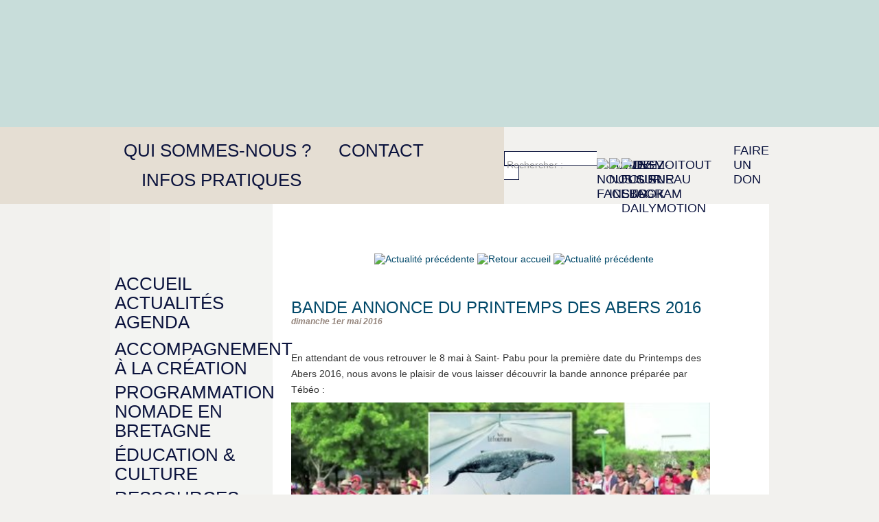

--- FILE ---
content_type: text/html; charset=utf-8
request_url: https://www.lefourneau.com/bande-annonce-du-printemps-des-abers-2016.html
body_size: 17967
content:
<!DOCTYPE HTML>
<html xmlns="http://www.w3.org/1999/xhtml" xml:lang="fr" lang="fr" dir="ltr">
<head>
<title>Bande Annonce du Printemps des Abers 2016 - Le Fourneau </title>
<meta name="description" content=" En attendant de vous retrouver le 8 mai &#224; Saint- Pabu pour la premi&#232;re date du Printemps des Abers 2016, nous avons le plaisir de vous laisser (&#8230;) " />
<link rel="canonical" href="https://www.lefourneau.com/bande-annonce-du-printemps-des-abers-2016.html" /><meta http-equiv="Content-Type" content="text/html; charset=utf-8" />


<meta name="generator" content="SPIP 4.4.7" />


<link rel="alternate" type="application/rss+xml" title="Syndiquer tout le site" href="spip.php?page=backend" />


<link rel='stylesheet' href='local/cache-css/2fdb8e05e6e88ebb9c0fcb6115e9f74a.css?1768569061' type='text/css' />






<script>
var mediabox_settings={"auto_detect":true,"ns":"box","tt_img":true,"sel_g":"#documents_portfolio a[type='image\/jpeg'],#documents_portfolio a[type='image\/png'],#documents_portfolio a[type='image\/gif']","sel_c":".mediabox","str_ssStart":"Diaporama","str_ssStop":"Arr\u00eater","str_cur":"{current}\/{total}","str_prev":"Pr\u00e9c\u00e9dent","str_next":"Suivant","str_close":"Fermer","str_loading":"Chargement\u2026","str_petc":"Taper \u2019Echap\u2019 pour fermer","str_dialTitDef":"Boite de dialogue","str_dialTitMed":"Affichage d\u2019un media","splash_url":"","lity":{"skin":"_simple-dark","maxWidth":"90%","maxHeight":"90%","minWidth":"400px","minHeight":"","slideshow_speed":"2500","opacite":"0.9","defaultCaptionState":"expanded"}};
</script>
<!-- insert_head_css -->
































<script type='text/javascript' src='local/cache-js/759c368fa8513ac10c5517321a0178db.js?1768569061'></script>










<!-- insert_head -->






<script>/*<![CDATA[*/ ;(function($){$(document).ready(function(){function inFieldLabels(){$(function(){ $(".formulaire_spip:not(.formulaire_formidable) label").inFieldLabels(); });}inFieldLabels();onAjaxLoad(inFieldLabels);});})(jQuery); /*]]>*/ </script><link rel="shortcut icon" href="local/cache-gd2/b6/6f833a2214082a2a8ac93b93253e9f.ico?1768560546" type="image/x-icon" />
<link rel="apple-touch-icon" sizes="57x57" href="local/cache-gd2/32/bbf157ee17136fdeb19288155dd1a6.png?1768560546" />
<link rel="apple-touch-icon" sizes="114x114" href="local/cache-gd2/c2/3bac841e32fb3727f2fc7de0f6e9d1.png?1768560546" />
<link rel="apple-touch-icon" sizes="72x72" href="local/cache-gd2/04/dadb96021bd8b4bf7556df56fb8229.png?1768560546" />
<link rel="apple-touch-icon" sizes="144x144" href="local/cache-gd2/bc/db08ac6e12015093f9a050200eeb1c.png?1768560546" />
<link rel="apple-touch-icon" sizes="60x60" href="local/cache-gd2/2b/dd5f77ab8a825cab19557b6069c564.png?1768560546" />
<link rel="apple-touch-icon" sizes="120x120" href="local/cache-gd2/a7/eb1143c2e9220721f68e38b72ac430.png?1768560546" />
<link rel="apple-touch-icon" sizes="76x76" href="local/cache-gd2/6e/271e7be259c8f4f6bcd6da7e49bd84.png?1768560547" />
<link rel="icon" type="image/png" href="local/cache-gd2/32/c446cea6b06c9171b5f74602595478.png?1768560547" sizes="96x96" />
<link rel="icon" type="image/png" href="local/cache-gd2/b0/779f879a96b74ab2e6208a1df64b3d.png?1768560547" sizes="16x16" />
<link rel="icon" type="image/png" href="local/cache-gd2/18/32c5f6234d3561da97e7d56be0b4d5.png?1768560546" sizes="32x32" />
<link rel="icon" type="image/png" href="local/cache-gd2/05/51734844dee953f57486ecd46626b6.png?1768560547" sizes="192x192" />
<meta name="msapplication-TileImage" content="local/cache-gd2/c2/3bac841e32fb3727f2fc7de0f6e9d1.png?1768560546" />

<meta name="msapplication-TileColor" content="#000c10" />
<meta name="theme-color" content="#000c10" />
	<script type="text/javascript">/* <![CDATA[ */
	;jQuery(function(){
		$(function(){
			var tablesorter_init = function(){
				$("table.tablesorter.spip").not(".ss_tablesort").each(function(){
					var options = {};
					if($(this).find("th.ts_disabled").length >= 1){
						options.headers = {};
						$(this).find("th").each(function(index,value){
							if($(this).is(".ts_disabled"))
								options.headers[index] = {sorter : false};
						});
					}
					$(this).addClass("tablesorter-spip").tablesorter(options);
				});
			}
			tablesorter_init();
			onAjaxLoad(tablesorter_init);
		});
	});
	/* ]]> */</script>


<script type="text/javascript">/* <![CDATA[ */
jQuery(document).ready(function(){
var params_h = {};
params_h.animation = {opacity:'show'};
params_h.delay = 300;
params_h.cssArrows = false;
$(".menu_navbar").addClass("sf-menu sf-shadow").superfish(params_h);});
/* ]]> */</script><script type='text/javascript' src='plugins/auto/tarteaucitron/v1.9.2/lib/tarteaucitron/tarteaucitron.js' id='tauc'></script>
<script type="text/javascript">
	tarteaucitron.init({
		"privacyUrl": "", /* Privacy policy url */

		"hashtag": "#tarteaucitron", /* Ouverture automatique du panel avec le hashtag */
		"cookieName": "tarteaucitron", /* Cookie name */

		"orientation": "bottom", /* le bandeau doit être en haut (top), au milieu (middle) ou en bas (bottom) ? */

		"groupServices": false, /* Group services by category */
		"closePopup": false, /* Show a close X on the banner */

		/* Gestion petit bandeau */
		"showAlertSmall": false, /* afficher le petit bandeau en bas à droite ? */
		"cookieslist": false, /* Afficher la liste des cookies installés ? */

		/* Gestion de la petite icone Cookie */
		"showIcon": false, /* Show cookie Icon or not */
		
		"iconPosition": "BottomRight", /* BottomRight, BottomLeft, TopRight and TopLeft */

		"adblocker": false, /* Afficher un message si un adblocker est détecté */

		/* Gestion grand bandeau */
		"DenyAllCta" : true, /* Show the deny all button */
		"AcceptAllCta" : true, /* Show the accept all button when highPrivacy on */
		"highPrivacy": true, /* Si true, affiche le bandeau de consentement. Sinon, le consentement est implicite. */

		"handleBrowserDNTRequest": true, /* If Do Not Track == 1, disallow all */

		"removeCredit": false, /* supprimer le lien vers la source ? */

		"useExternalCss": false, /* If false, the tarteaucitron.css file will be loaded */
		"useExternalJs": false, /* If false, the tarteaucitron.js file will be loaded */

		

		"moreInfoLink": false, /* Show more info link */
		

		"mandatory": true, /* Show a message about mandatory cookies */

		"googleConsentMode": true, /* Activer le Google Consent Mode v2 pour Google ads & GA4 */
		"bingConsentMode": true, /* Activer le Bing Consent Mode pour Clarity & Bing Ads */
		"softConsentMode": false, /* Soft consent mode (le consentement est requis pour charger les tags) */
	});

	var tarteaucitronCustomText = {
		
		
		"icon": 'Gestionnaire de cookies - ouverture d’une fenêtre'
	}

	var tarteaucitronForceLanguage = 'fr';
</script>
<script>htactif=1;document.createElement('picture'); var image_responsive_retina_hq = 0;</script><script>image_responsive_retina_hq = 1;</script>



		



<link rel="alternate" type="application/json+oembed" href="https://www.lefourneau.com/oembed.api/?format=json&amp;url=https%3A%2F%2Fwww.lefourneau.com%2Fbande-annonce-du-printemps-des-abers-2016.html" /><!-- Plugin Métas + -->
<!-- Dublin Core -->
<link rel="schema.DC" href="https://purl.org/dc/elements/1.1/" />
<link rel="schema.DCTERMS" href="https://purl.org/dc/terms/" />
<meta name="DC.Format" content="text/html" />
<meta name="DC.Type" content="Text" />
<meta name="DC.Language" content="fr" />
<meta name="DC.Title" lang="fr" content="Bande Annonce du Printemps des Abers 2016 &#8211; Le Fourneau" />
<meta name="DC.Description.Abstract" lang="fr" content="En attendant de vous retrouver le 8 mai &#224; Saint- Pabu pour la premi&#232;re date du Printemps des Abers 2016, nous avons le plaisir de vous laisser d&#233;couvrir la bande annonce pr&#233;par&#233;e par T&#233;b&#233;o : Lecture&#8230;" />
<meta name="DC.Date" content="2016-05-01" />
<meta name="DC.Date.Modified" content="2016-11-04" />
<meta name="DC.Identifier" content="https://www.lefourneau.com/bande-annonce-du-printemps-des-abers-2016.html" />
<meta name="DC.Publisher" content="Le Fourneau " />
<meta name="DC.Source" content="https://www.lefourneau.com" />

<meta name="DC.Creator" content="Le Fourneau" />





<!-- Open Graph -->
 
<meta property="og:rich_attachment" content="true" />

<meta property="og:site_name" content="Le Fourneau " />
<meta property="og:type" content="article" />
<meta property="og:title" content="Bande Annonce du Printemps des Abers 2016 &#8211; Le Fourneau" />
<meta property="og:locale" content="fr_FR" />
<meta property="og:url" content="https://www.lefourneau.com/bande-annonce-du-printemps-des-abers-2016.html" />
<meta property="og:description" content="En attendant de vous retrouver le 8 mai &#224; Saint- Pabu pour la premi&#232;re date du Printemps des Abers 2016, nous avons le plaisir de vous laisser d&#233;couvrir la bande annonce pr&#233;par&#233;e par T&#233;b&#233;o : Lecture&#8230;" />

 

<meta property="og:image" content="https://www.lefourneau.com/local/cache-vignettes/L1200xH630/44e7227a424b10fdc5dfcc2a848b57-faed8.jpg" />
<meta property="og:image:width" content="1200" />
<meta property="og:image:height" content="630" />
<meta property="og:image:type" content="image/jpeg" />



<meta property="article:published_time" content="2016-05-01" />
<meta property="article:modified_time" content="2016-11-04" />

<meta property="article:author" content="Le Fourneau" />








<!-- Twitter Card -->
<meta name="twitter:card" content="summary_large_image" />
<meta name="twitter:title" content="Bande Annonce du Printemps des Abers 2016 &#8211; Le Fourneau" />
<meta name="twitter:description" content="En attendant de vous retrouver le 8 mai &#224; Saint- Pabu pour la premi&#232;re date du Printemps des Abers 2016, nous avons le plaisir de vous laisser d&#233;couvrir la bande annonce pr&#233;par&#233;e par T&#233;b&#233;o : Lecture&#8230;" />
<meta name="twitter:dnt" content="on" />
<meta name="twitter:url" content="https://www.lefourneau.com/bande-annonce-du-printemps-des-abers-2016.html" />

<meta name="twitter:image" content="https://www.lefourneau.com/local/cache-vignettes/L506xH253/a70309b5cfb310e47235a69e4c7e6a-56d25.jpg?1730196083" />
</head>

<body class="page_article article_actualites">
<div id="wrapper">
	<div id="page">
		<header id="entete" class="fond-perdu">
			<div class="accueil">
<a href="https://www.lefourneau.com">&nbsp;</a>
</div>		</header>
		<nav id="nav" class="fond-perdu">
			<div class="menu menu-container navbar-inner">
 <ul class="menu-items menu-liste nav menu_navbar">
	 
	 <li class="item menu-entree">
		<a href="presentation.html">Qui sommes-nous ?</a>
		<ul>
			 
			<li><a href="presentation.html">Présentation</a></li>				
			 
			<li><a href="les-origines.html">Les origines</a></li>				
			 
			<li><a href="l-equipe.html">L&#8217;équipe</a></li>				
			 
			<li><a href="le-lieu-de-fabrique.html">Le lieu de fabrique</a></li>				
			 
			<li><a href="nos-partenaires-et-mecenes.html">Nos partenaires et mécènes</a></li>				
			 
			<li><a href="devenez-citoyen-complice.html">Devenez citoyen complice</a></li>				
			 
			<li><a href="rayonnement-du-fourneau.html">Rayonnement du Fourneau</a></li>				
			
		</ul>
	</li>
 
	 <li class="item menu-entree">
		<a href="contacts.html">Contact</a>
		
	</li>
 
	 <li class="item menu-entree">
		<a href="demande-de-soutien-a-la-creation.html">Infos pratiques</a>
		<ul>
			 
			<li><a href="demande-de-soutien-a-la-creation.html">Demande de soutien à la création </a></li>				
			 
			<li><a href="benevoles-398.html">Devenez bénévole au Fourneau </a></li>				
			 
			<li><a href="newsletter-dismoitout.html">Newsletter Dismoitout&nbsp;!</a></li>				
			 
			<li><a href="logos.html">Logos</a></li>				
			 
			<li><a href="acces.html">Accès</a></li>				
			
		</ul>
	</li>
 
 </ul>
</div>

<div id="barreutile">
	<div>
		<div class="formulaire_spip formulaire_recherche" id="formulaire_recherche">
<form action="spip.php?page=recherche" method="get"><div class="editer-groupe">
	<input name="page" value="recherche" type="hidden"
>
	
	<label for="recherche">Rechercher :</label>
	<input type="search" class="search text" size="10" name="recherche" id="recherche" accesskey="4" autocapitalize="off" autocorrect="off"
	/><input type="submit" class="btn submit" value="&gt;&gt;" title="Rechercher" />
</div></form>
</div>
<script type='text/javascript' src='plugins/auto/empecher_double_clic/v1.0.4/js/empecher_double_clic.js?1730195281'></script><link rel='stylesheet' type='text/css' media='all' href='plugins/auto/empecher_double_clic/v1.0.4/css/empecher_double_clic.css?1730195281' /> 
		<a href="https://www.facebook.com/lefourneau" class="picto-rs"><picture style='padding:0;padding-bottom:100%' class='conteneur_image_responsive_h'><!--[if IE 9]><video style='display: none;'><![endif]--><source srcset='plugins/lefourneau/images/picto-fb-resp18.png?1768560518 1x,plugins/lefourneau/images/picto-fb-resp36.png?1768560518 2x' type='image/png'><source srcset='plugins/lefourneau/images/picto-fb-resp18.png.webp?1768560518 1x,plugins/lefourneau/images/picto-fb-resp36.png.webp?1768560518 2x' type='image/webp'><!--[if IE 9]></video><![endif]--><img src='plugins/lefourneau/images/picto-fb-resp18.png?1768560518' alt='Suivez-nous sur Facebook' data-src='plugins/lefourneau/images/picto-fb.png' data-l='38' data-h='38' data-tailles='[\&#034;18\&#034;]' class='image_responsive avec_picturefill'></picture></a>
		<a href="https://www.instagram.com/lefourneau_cnarep/" class="picto-rs"><picture style='padding:0;padding-bottom:100%' class='conteneur_image_responsive_h'><!--[if IE 9]><video style='display: none;'><![endif]--><source srcset='plugins/lefourneau/images/picto-insta-resp18.png?1768560518 1x,plugins/lefourneau/images/picto-insta-resp36.png?1768560518 2x' type='image/png'><source srcset='plugins/lefourneau/images/picto-insta-resp18.png.webp?1768560518 1x,plugins/lefourneau/images/picto-insta-resp36.png.webp?1768560518 2x' type='image/webp'><!--[if IE 9]></video><![endif]--><img src='plugins/lefourneau/images/picto-insta-resp18.png?1768560518' alt='Suivez-nous sur Instagram' data-src='plugins/lefourneau/images/picto-insta.png' data-l='38' data-h='38' data-tailles='[\&#034;18\&#034;]' class='image_responsive avec_picturefill'></picture></a>
		<a href="https://vimeo.com/lefourneau" class="picto-rs"><picture style='padding:0;padding-bottom:100%' class='conteneur_image_responsive_h'><!--[if IE 9]><video style='display: none;'><![endif]--><source srcset='plugins/lefourneau/images/picto-vim-resp18.png?1768560518 1x,plugins/lefourneau/images/picto-vim-resp36.png?1768560518 2x' type='image/png'><source srcset='plugins/lefourneau/images/picto-vim-resp18.png.webp?1768560518 1x,plugins/lefourneau/images/picto-vim-resp36.png.webp?1768560518 2x' type='image/webp'><!--[if IE 9]></video><![endif]--><img src='plugins/lefourneau/images/picto-vim-resp18.png?1768560518' alt='Le Fourneau sur Dailymotion' data-src='plugins/lefourneau/images/picto-vim.png' data-l='38' data-h='38' data-tailles='[\&#034;18\&#034;]' class='image_responsive avec_picturefill'></picture></a>
		<a href="newsletter-dismoitout.html" class="dismoitout">Dismoitout</a>
		<a href="https://www.helloasso.com/associations/le-fourneau-centre-national-des-arts-de-la-rue-et-de-l-espace-public/formulaires/1">Faire un don</a>
	</div>
</div>		</nav>
		<!-- inserer_alerte_urgence -->
		<main id="conteneur">	
			<div id="contenu">
				<nav class="menu rubriques">
	<ul class="menu-liste">
		<li><a href="https://www.lefourneau.com">Accueil</a></li>
		<li><a href="-actualites-.html">Actualités</a></li>
		<li><a href="https://www.lefourneau.com/spip.php?page=agenda">Agenda</a></li>
	</ul>
	<ul id="accordeon" class="menu-liste">
	
		<li class="menu-entree coul"><a href="accompagnement.html">Accompagnement à la création</a></li>
		<li class="menu-liste">
			
			<ul>
				 
					<li class="menu-entree"><a href="accompagnement.html"  class='dernier'>Présentation</a></li>
					
				 
					<li class="menu-entree"><a href="soutien-a-la-creation-2025-1796.html"  class='dernier'>Soutien à la création 2025</a></li>
					<li class="menu-liste">
			<ul>
				 
					<li class="menu-entree"><a href="mmm-la-fausse-compagnie.html"  class='dernier'>mMm, La Fausse Compagnie</a></li>
					
				 
					<li class="menu-entree"><a href="croire-aux-fauves-les-arts-oseurs.html"  class='dernier'>Croire aux fauves, Les Arts Oseurs</a></li>
					
				 
					<li class="menu-entree"><a href="en-attendant-la-vague-especes-d-espaces.html"  class='dernier'>En attendant la Vague, Espèces d’Espaces</a></li>
					
				 
					<li class="menu-entree"><a href="da-gouskate-fiskal-c-hoari.html"  class='dernier'>Fiskal, C’hoari</a></li>
					
				 
					<li class="menu-entree"><a href="texaco-groupe-tonne.html"  class='dernier'>Texaco, Groupe ToNNe</a></li>
					
				 
					<li class="menu-entree"><a href="youth-is-not-a-crime-rara-woulib.html"  class='dernier'>Youth is not a crime !, Rara Woulib</a></li>
					
				 
					<li class="menu-entree"><a href="95-mortel-la-compagnie-du-coin.html"  class='dernier'>95% MORTEL, La Compagnie du Coin</a></li>
					
				 
					<li class="menu-entree"><a href="ensemble-on-va-trop-loin-les-urbaindigenes.html"  class='dernier'>Ensemble on va trop loin, Les Urbaindigènes</a></li>
					
				 
					<li class="menu-entree"><a href="animal-travail-jeanne-simone.html"  class='dernier'>Animal travail, Jeanne Simone</a></li>
					
				 
					<li class="menu-entree"><a href="su-talka-deabru-beltzak.html"  class='dernier'>Su Talka, Deabru Beltzak</a></li>
					
				 
					<li class="menu-entree"><a href="les-petites-epopees-le-doux-supplice.html"  class='dernier'>Les Petites Épopées, Le Doux Supplice</a></li>
					
				 
					<li class="menu-entree"><a href="bouffons-dedale-de-clown.html"  class='dernier'>Bouffons, Dédale de Clown</a></li>
					
				 
					<li class="menu-entree"><a href="espece-d-idiot-galapiat-cirque.html"  class='dernier'>Espèce d’Idiot, Galapiat Cirque</a></li>
					
				 
					<li class="menu-entree"><a href="figurant-e-s-le-grand-o.html"  class='dernier'>Figurant·e·s, Le Grand O</a></li>
					
				 
					<li class="menu-entree"><a href="les-saisons-collectif-la-fugue.html"  class='dernier'>Les Saisons, Collectif La Fugue</a></li>
					
				 
					<li class="menu-entree"><a href="voyage-orage-la-june.html"  class='dernier'>Voyage-Orage, La June</a></li>
					
				 
					<li class="menu-entree"><a href="toboggan-le-long-raccourci.html"  class='dernier'>Tobôggan, Le Long Raccourci</a></li>
					
				 
					<li class="menu-entree"><a href="fanfiction-titre-provisoire-sentimentale-foule-1813.html"  class='dernier'>Fanfiction (titre provisoire), Sentimentale Foule</a></li>
					
				 
					<li class="menu-entree"><a href="holyworm-bele-bele-1871.html"  class='dernier'>Holyworm, Bélé Bélé</a></li>
					
				
			</ul>
			</li>
				 
					<li class="menu-entree"><a href="soutien-a-la-creation-2024-1666.html">Créations passées</a></li>
					<li class="menu-liste">
			<ul>
				 
					<li class="menu-entree"><a href="soutien-a-la-creation-2024-1666.html"  class='dernier'>Création 2024</a></li>
					<li class="menu-liste">
			<ul>
				 
					<li class="menu-entree"><a href="equine-situ-le-vif-1668.html"  class='dernier'>Équine Situ, LE VIF</a></li>
					
				 
					<li class="menu-entree"><a href="l-instant-dissonant-la-mesnie-hellequin-1669.html"  class='dernier'>L’Instant Dissonant, La Mesnie Hellequin</a></li>
					
				 
					<li class="menu-entree"><a href="claire-ducreux-fleurir-les-abimes-1670.html"  class='dernier'>Claire Ducreux, Fleurir les abîmes</a></li>
					
				 
					<li class="menu-entree"><a href="2-soleils-la-fausse-compagnie.html"  class='dernier'>Zul 2222, 2 soleils</a></li>
					
				 
					<li class="menu-entree"><a href="derezo-lennut-1672.html"  class='dernier'>Dérézo, LennuT</a></li>
					
				 
					<li class="menu-entree"><a href="les-soeurs-goudron-bingo-novela-1673.html"  class='dernier'>Les Sœurs Goudron, Bingo Novela</a></li>
					
				 
					<li class="menu-entree"><a href="kiroul-jours-1674.html"  class='dernier'>Kiroul, Jours</a></li>
					
				 
					<li class="menu-entree"><a href="rhizome-chloe-moglia-rouge-merveille-1675.html"  class='dernier'>Rhizome - Chloé Moglia, Rouge Merveille</a></li>
					
				 
					<li class="menu-entree"><a href="in-itinere-collectif-n-degres-de-liberte-1677.html"  class='dernier'>In Itinere Collectif, n degrés de liberté</a></li>
					
				 
					<li class="menu-entree"><a href="collectif-tranx-intelligent-1678.html"  class='dernier'>Collectif Tranx, Intelligent</a></li>
					
				 
					<li class="menu-entree"><a href="creation-2025-paris-75-residence-radar.html"  class='dernier'>La débordante compagnie, La stratégie du dépôt de bilan</a></li>
					
				 
					<li class="menu-entree"><a href="galapiat-cirque-previens-les-autres-jonas-plogoff-n-aura-pas-lieu-1680.html"  class='dernier'>Galapiat Cirque, Préviens les autres</a></li>
					
				 
					<li class="menu-entree"><a href="arenthan-don-t-do-it-1681.html"  class='dernier'>Arenthan, Don’t do it</a></li>
					
				 
					<li class="menu-entree"><a href="c-hoari-fiskal-1682.html"  class='dernier'>C’hoari, Fiskal</a></li>
					
				 
					<li class="menu-entree"><a href="l-odyssee-de-l-espece-d-idiots-galapiat-cirque.html"  class='dernier'>Galapiat Cirque, L’Odyssée de l’espèce d’idiots</a></li>
					
				 
					<li class="menu-entree"><a href="fanfiction-titre-provisoire-sentimentale-foule.html"  class='dernier'>Sentimentale Foule, Fanfiction (titre provisoire)</a></li>
					
				 
					<li class="menu-entree"><a href="de-chair-et-d-os-24h-avant-demain.html"  class='dernier'>De chair et d’os [artistes associé·es 2021-2023]</a></li>
					
				
			</ul>
			</li>
				 
					<li class="menu-entree"><a href="soutien-a-la-creation-2023.html"  class='dernier'>Création 2023</a></li>
					<li class="menu-liste">
			<ul>
				 
					<li class="menu-entree"><a href="carabosse-d-arbre-en-arbre.html"  class='dernier'>Carabosse, D’Arbre en Arbre</a></li>
					
				 
					<li class="menu-entree"><a href="art-co-l-assemblee.html"  class='dernier'>Art &amp; Co, L’Assemblée</a></li>
					
				 
					<li class="menu-entree"><a href="le-petit-theatre-de-pain-mu-e.html"  class='dernier'>Le Petit Théâtre de Pain, MU.e</a></li>
					
				 
					<li class="menu-entree"><a href="engrenage-s-le-bal-des-oiseaux.html"  class='dernier'>Engrenage[s], Le Bal des Oiseaux</a></li>
					
				 
					<li class="menu-entree"><a href="societe-protectrice-de-petites-idees-violent.html"  class='dernier'>Société Protectrice de Petites Idées, VIOLENT</a></li>
					
				 
					<li class="menu-entree"><a href="projet-pdf-legendes-urbaines.html"  class='dernier'>Projet.PDF, Légendes Urbaines</a></li>
					
				 
					<li class="menu-entree"><a href="margo-chou-liliana-butter-not.html"  class='dernier'>Margo Chou, Liliana Butter Not</a></li>
					
				 
					<li class="menu-entree"><a href="qualite-street-jogging.html"  class='dernier'>Qualité Street, Jogging</a></li>
					
				 
					<li class="menu-entree"><a href="queen-mother-futur-e-s-1596.html"  class='dernier'>Queen Mother, Futur.e.s</a></li>
					
				 
					<li class="menu-entree"><a href="clown-petrole-a-l-ouest.html"  class='dernier'>Clown Pétrole, À l’Ouest</a></li>
					
				 
					<li class="menu-entree"><a href="bancale-mr-patate.html"  class='dernier'>BaNCALE, Mr. Patate</a></li>
					
				 
					<li class="menu-entree"><a href="equine-situ-le-vif.html"  class='dernier'>Equine Situ, LE VIF</a></li>
					
				 
					<li class="menu-entree"><a href="cad-plateforme-bloom.html"  class='dernier'>BlOOM, CAD Plateforme</a></li>
					
				 
					<li class="menu-entree"><a href="r-p-z-les-fleches-3000.html"  class='dernier'>R-P-Z, Les Flèches 3000</a></li>
					
				 
					<li class="menu-entree"><a href="dysfonctionnement-collectif-grand-dehors.html"  class='dernier'>Collectif Grand Dehors, Dysfonctionnement</a></li>
					
				 
					<li class="menu-entree"><a href="de-chair-et-d-os-artistes-associe-es-2021-2024.html"  class='dernier'>De chair et d’os [artistes associé·es 2021-2024]</a></li>
					
				
			</ul>
			</li>
				 
					<li class="menu-entree"><a href="soutien-a-la-creation-2022.html">Créations 2022</a></li>
					<li class="menu-liste">
			<ul>
				 
					<li class="menu-entree"><a href="soutien-a-la-creation-2022.html"  class='dernier'>Soutien à la création 2022</a></li>
					<li class="menu-liste">
			<ul>
				 
					<li class="menu-entree"><a href="l-art-ose-les-aperitifs-litteraires-de-jacqueline-et-marcel.html"  class='dernier'>L’Art Osé</a></li>
					
				 
					<li class="menu-entree"><a href="jordi-gali-anima.html"  class='dernier'>Jordi Galí</a></li>
					
				 
					<li class="menu-entree"><a href="collectif-du-prelude-littoral-1496.html"  class='dernier'>Collectif du Prélude</a></li>
					
				 
					<li class="menu-entree"><a href="collectif-lynceus-capulets-montaigus.html"  class='dernier'>Collectif Lyncéus</a></li>
					
				 
					<li class="menu-entree"><a href="kumulus-fragile.html"  class='dernier'>Kumulus</a></li>
					
				 
					<li class="menu-entree"><a href="c-hoari-distro-1499.html"  class='dernier'>C’hoari</a></li>
					
				 
					<li class="menu-entree"><a href="jabu-jabu-des-fois-je-dis-n-importe-quoi.html"  class='dernier'>Jabu-Jabu</a></li>
					
				 
					<li class="menu-entree"><a href="bivouac-lemniscate.html"  class='dernier'>Bivouac</a></li>
					
				 
					<li class="menu-entree"><a href="la-fugue-quand-viendra-la-vague.html"  class='dernier'>La Fugue</a></li>
					
				 
					<li class="menu-entree"><a href="l-instant-dissonant-l-ile-sans-nom.html"  class='dernier'>L’Instant Dissonant</a></li>
					
				 
					<li class="menu-entree"><a href="queen-mother-futur-e-s.html"  class='dernier'>Queen Mother</a></li>
					
				 
					<li class="menu-entree"><a href="sppi-violent.html"  class='dernier'>SPPI</a></li>
					
				 
					<li class="menu-entree"><a href="de-chair-et-d-os-compagnie-associee-2021-2023.html"  class='dernier'>De chair et d’os [artistes associé·es 2021-2023]</a></li>
					
				
			</ul>
			</li>
				
			</ul>
			</li>
				 
					<li class="menu-entree"><a href="soutien-a-la-creation-2021.html"  class='dernier'>Créations 2021</a></li>
					<li class="menu-liste">
			<ul>
				 
					<li class="menu-entree"><a href="pudding-theatre-soupir-s.html"  class='dernier'>Pudding Théâtre</a></li>
					
				 
					<li class="menu-entree"><a href="alixm-breches-ou-faute-de-revolution-nous-appuierons-sur-la-ville.html"  class='dernier'>AlixM</a></li>
					
				 
					<li class="menu-entree"><a href="galapiat-cirque-epopee-en-rɵue-libre.html"  class='dernier'>Épopée en rɵue libre - Galapiat Cirque</a></li>
					
				 
					<li class="menu-entree"><a href="les-arts-oseurs-heroine-titre-provisoire-1355.html"  class='dernier'>Les Arts Oseurs</a></li>
					
				 
					<li class="menu-entree"><a href="compagnie-adhok-qui-vive-1354.html"  class='dernier'>Compagnie Adhok</a></li>
					
				 
					<li class="menu-entree"><a href="cia-compagnie-internationale-alligator-sous-les-paves-1358.html"  class='dernier'>CIA</a></li>
					
				 
					<li class="menu-entree"><a href="collectif-random-insane-derive-insensee-1356.html"  class='dernier'>Collectif Random</a></li>
					
				 
					<li class="menu-entree"><a href="les-rustines-de-l-ange-corason.html"  class='dernier'>Les Rustines de l’ange</a></li>
					
				 
					<li class="menu-entree"><a href="art-co-arthur-ribo-l-assemblee-1361.html"  class='dernier'>Art&amp;Co - Arthur Ribo</a></li>
					
				 
					<li class="menu-entree"><a href="compagnie-l-immediat-camille-boitel-levitation-reelle.html"  class='dernier'>L’immédiat - Camille Boitel</a></li>
					
				 
					<li class="menu-entree"><a href="derezo-ce-que-voient-les-oiseaux.html"  class='dernier'>Dérézo</a></li>
					
				 
					<li class="menu-entree"><a href="le-groupe-tonne-passage-du-nord-ouest-1360.html"  class='dernier'>Groupe ToNNe</a></li>
					
				 
					<li class="menu-entree"><a href="merversible-fouille-gastronomique.html"  class='dernier'>Merversible</a></li>
					
				 
					<li class="menu-entree"><a href="collectif-protocole-periple-21.html"  class='dernier'>Collectif Protocole</a></li>
					
				 
					<li class="menu-entree"><a href="transitions-ecologiques-et-arts-de-rue-a-la-manu.html"  class='dernier'>Mycélium, la symphonie des chauves souris</a></li>
					
				 
					<li class="menu-entree"><a href="quignon-sur-rue-cite-fertile.html"  class='dernier'>Quignon sur rue - RÉSEAU RADAR</a></li>
					
				 
					<li class="menu-entree"><a href="rhizome-chloe-moglia-bleu-tenace.html"  class='dernier'>Compagnie Rhizome - Chloé Moglia - RÉSEAU RADAR</a></li>
					
				 
					<li class="menu-entree"><a href="les-invendus-influence.html"  class='dernier'>Les Invendus - RÉSEAU RADAR</a></li>
					
				 
					<li class="menu-entree"><a href="kristina-dementeva-chantier-parades.html"  class='dernier'>Kristina Dementeva - RÉSEAU RADAR</a></li>
					
				 
					<li class="menu-entree"><a href="les-residences-de-territoire-avec-le-radar.html"  class='dernier'>Résidences du Réseau RADAR</a></li>
					
				
			</ul>
			</li>
				 
					<li class="menu-entree"><a href="ktha-compagnie-demain-arrive-je-suis-une-autre-toi.html">Créations 2020</a></li>
					<li class="menu-liste">
			<ul>
				 
					<li class="menu-entree"><a href="ktha-compagnie-demain-arrive-je-suis-une-autre-toi.html"  class='dernier'>Ktha compagnie</a></li>
					
				 
					<li class="menu-entree"><a href="compagnie-kiai-pulse.html"  class='dernier'>Compagnie Kiaï</a></li>
					
				 
					<li class="menu-entree"><a href="entre-chien-et-loup-okami-ou-les-4-saisons-du-cerisier.html"  class='dernier'>Entre chien et loup</a></li>
					
				 
					<li class="menu-entree"><a href="les-urbaindigenes-chantier-la-tournee-du-coq.html"  class='dernier'>Les Urbaindigènes</a></li>
					
				 
					<li class="menu-entree"><a href="compagnie-adhok-qui-vive.html"  class='dernier'>Compagnie Adhok</a></li>
					
				 
					<li class="menu-entree"><a href="bonjour-desordre-la-mondiale-de-la-terreur.html"  class='dernier'>Bonjour Désordre - César Roynette</a></li>
					
				 
					<li class="menu-entree"><a href="cia-compagnie-internationale-alligator-sous-les-paves.html"  class='dernier'>CIA</a></li>
					
				 
					<li class="menu-entree"><a href="xav-to-yilo-maison-feu-titre-provisoire.html"  class='dernier'>Xav To Yilo</a></li>
					
				 
					<li class="menu-entree"><a href="art-co-arthur-ribo-l-assemblee.html"  class='dernier'>Art&amp;Co - Arthur Ribo</a></li>
					
				 
					<li class="menu-entree"><a href="collectif-random-insane-derive-insensee.html"  class='dernier'>Collectif Random</a></li>
					
				 
					<li class="menu-entree"><a href="compagnie-raoui-nenna.html"  class='dernier'>Cie Raoui - Morgane Audoin</a></li>
					
				 
					<li class="menu-entree"><a href="les-arts-oseurs-heroine.html"  class='dernier'>Les Arts Oseurs</a></li>
					
				 
					<li class="menu-entree"><a href="cie-superfluu-johnny-seyx-pour-toujours-pour-l-instant.html"  class='dernier'>Cie Superfluu - Johnny Seyx</a></li>
					
				 
					<li class="menu-entree"><a href="dedale-de-clown-muraie-1286.html"  class='dernier'>Dédale de clown</a></li>
					
				 
					<li class="menu-entree"><a href="le-groupe-tonne-passage-du-nord-ouest.html"  class='dernier'>Groupe ToNNe</a></li>
					
				 
					<li class="menu-entree"><a href="compagnie-ocus-le-dedale-palace.html"  class='dernier'>Compagnie OCUS</a></li>
					
				 
					<li class="menu-entree"><a href="cirque-rouages-wonder-petrol.html"  class='dernier'>Cirque Rouages</a></li>
					
				 
					<li class="menu-entree"><a href="compagnie-bouche-a-bouche-j-ai-un-vieux-dans-mon-sac-si-tu-veux-je-te-le-prete-1311.html"  class='dernier'>Bouche à Bouche</a></li>
					
				 
					<li class="menu-entree"><a href="collectif-du-prelude-littoral.html"  class='dernier'>Collectif du Prélude</a></li>
					
				 
					<li class="menu-entree"><a href="compagnie-mycelium-croutes.html"  class='dernier'>Compagnie Mycélium</a></li>
					
				 
					<li class="menu-entree"><a href="galapiat-cirque-la-roue-de-l-infortune-la-roue-de-l-armor.html"  class='dernier'>Galapiat Cirque</a></li>
					
				 
					<li class="menu-entree"><a href="le-grand-o-animalentendu.html"  class='dernier'>Le Grand O</a></li>
					
				 
					<li class="menu-entree"><a href="les-chiennes-nationales-ce-que-la-vie-signifie-pour-moi.html"  class='dernier'>Les Chiennes nationales</a></li>
					
				 
					<li class="menu-entree"><a href="pierre-bonnaud-et-cie-que-du-bonheur.html"  class='dernier'>Pierre Bonnaud et cie</a></li>
					
				 
					<li class="menu-entree"><a href="soutien-a-la-creation-2020-1087.html"  class='dernier'>Soutien à la création 2020</a></li>
					
				
			</ul>
			</li>
				 
					<li class="menu-entree"><a href="compagnie-des-o-fantome-bright-side.html">Créations 2019</a></li>
					<li class="menu-liste">
			<ul>
				 
					<li class="menu-entree"><a href="compagnie-des-o-fantome-bright-side.html"  class='dernier'>Compagnie des Ô - Nicolas Turon</a></li>
					
				 
					<li class="menu-entree"><a href="la-fausse-compagnie-la-sonotheque-nomade.html"  class='dernier'>La Fausse Compagnie</a></li>
					
				 
					<li class="menu-entree"><a href="la-generale-d-imaginaire-europes.html"  class='dernier'>La Générale d’Imaginaire</a></li>
					
				 
					<li class="menu-entree"><a href="cie-la-tete-ailleurs-cie-le-grand-appetit-danse-avec-ta-mere.html"  class='dernier'>La Tête Ailleurs &amp; Le Grand Appétit</a></li>
					
				 
					<li class="menu-entree"><a href="xav-to-yilo-maison-feu-1275.html"  class='dernier'>Xav to Yilo</a></li>
					
				 
					<li class="menu-entree"><a href="queen-mother-follow-me.html"  class='dernier'>Queen Mother</a></li>
					
				 
					<li class="menu-entree"><a href="la-boca-abierta-mange-la-vie-avec-les-doigts.html"  class='dernier'>La Boca Abierta</a></li>
					
				 
					<li class="menu-entree"><a href="compagnie-bivouac-perceptions.html"  class='dernier'>Compagnie Bivouac</a></li>
					
				 
					<li class="menu-entree"><a href="opus-le-grand-debarras.html"  class='dernier'>OpUS</a></li>
					
				 
					<li class="menu-entree"><a href="deabru-beltzak-symfeuny.html"  class='dernier'>Deabru Beltzak</a></li>
					
				 
					<li class="menu-entree"><a href="l-homme-debout-mo-et-le-ruban-rouge.html"  class='dernier'>l’Homme debout</a></li>
					
				 
					<li class="menu-entree"><a href="hop-hop-compagnie-swimming-pool.html"  class='dernier'>Hop Hop Compagnie</a></li>
					
				 
					<li class="menu-entree"><a href="les-souffleurs-commandos-poetiques-terra-lingua.html"  class='dernier'>Les Souffleurs Commandos Poétiques</a></li>
					
				 
					<li class="menu-entree"><a href="avec-des-geraniums-followers.html"  class='dernier'>Avec des géraniums</a></li>
					
				 
					<li class="menu-entree"><a href="derezo-la-plus-petite-fete-foraine-du-monde.html"  class='dernier'>Dérézo</a></li>
					
				 
					<li class="menu-entree"><a href="compagnie-mo3-l-arpenteur.html"  class='dernier'>Compagnie MO3</a></li>
					
				 
					<li class="menu-entree"><a href="dedale-de-clown-muraie.html"  class='dernier'>Dédale de Clown</a></li>
					
				 
					<li class="menu-entree"><a href="les-arts-oseurs-heroine-titre-provisoire-1274.html"  class='dernier'>Les Arts Oseurs</a></li>
					
				 
					<li class="menu-entree"><a href="les-zolobe-l-eau.html"  class='dernier'>Les Zolobe</a></li>
					
				 
					<li class="menu-entree"><a href="compagnie-bouche-a-bouche-j-ai-un-vieux-dans-mon-sac-si-tu-veux-je-te-le-prete.html"  class='dernier'>Compagnie Bouche à Bouche</a></li>
					
				 
					<li class="menu-entree"><a href="collectif-plateforme-seul-e-s.html"  class='dernier'>Collectif Plateforme</a></li>
					
				 
					<li class="menu-entree"><a href="compagnie-alexandre-echo-ou-la-parole-est-un-miroir-muet.html"  class='dernier'>Compagnie Alexandre</a></li>
					
				 
					<li class="menu-entree"><a href="les-soeurs-goudron-la-bas-titre-provisoire.html"  class='dernier'>Les Soeurs Goudron</a></li>
					
				 
					<li class="menu-entree"><a href="la-francaise-de-comptage-le-negre-de-hollywood.html"  class='dernier'>La Française de comptage</a></li>
					
				 
					<li class="menu-entree"><a href="mathurin-gasparini-residence-d-ecriture-sur-la-deambulation-theatrale-en-espace.html"  class='dernier'>Mathurin Gasparini du Groupe ToNNe</a></li>
					
				
			</ul>
			</li>
				 
					<li class="menu-entree"><a href="soutien-a-la-creation-2018.html"  class='dernier'>Créations 2018</a></li>
					<li class="menu-liste">
			<ul>
				 
					<li class="menu-entree"><a href="legendes-agence-de-geographie-affective.html"  class='dernier'>Agence de Géographie Affective - Olivier Villanove</a></li>
					
				 
					<li class="menu-entree"><a href="le-grand-cirque-des-sondages-annibal-et-ses-elephants.html"  class='dernier'>Annibal et ses éléphants</a></li>
					
				 
					<li class="menu-entree"><a href="parresia-2-bonheur-interieur-brut.html"  class='dernier'>Bonheur Intérieur Brut</a></li>
					
				 
					<li class="menu-entree"><a href="appuie-toi-sur-moi-cirquons-flex.html"  class='dernier'>Cirquons Flex</a></li>
					
				 
					<li class="menu-entree"><a href="systeme-d-collectif-kaboum.html"  class='dernier'>Collectif Kaboum</a></li>
					
				 
					<li class="menu-entree"><a href="le-roman-de-la-rue-compagnie-des-o-nicolas-turon.html"  class='dernier'>Compagnie des Ô - Nicolas Turon</a></li>
					
				 
					<li class="menu-entree"><a href="avec-ceux-ci-cie-roe-circus-fallait-pas-les-inviter.html"  class='dernier'>Fallait pas les inviter (cie Roe Circus)</a></li>
					
				 
					<li class="menu-entree"><a href="cowboy-ou-indien-groupe-deja.html"  class='dernier'>Groupe Déjà</a></li>
					
				 
					<li class="menu-entree"><a href="le-revelateur-groupe-zur-collectif-de-la-meute.html"  class='dernier'>Groupe ZUR / La Meute</a></li>
					
				 
					<li class="menu-entree"><a href="le-dernier-charlatan-l-illustre-famille-burattini.html"  class='dernier'>L’Illustre Famille Burattini</a></li>
					
				 
					<li class="menu-entree"><a href="fougues-compagnie-la-hurlante.html"  class='dernier'>La Hurlante</a></li>
					
				 
					<li class="menu-entree"><a href="heavy-motors-la-societe-protectrice-de-petites-idees.html"  class='dernier'>La Société Protectrice de Petites Idées</a></li>
					
				 
					<li class="menu-entree"><a href="le-paradoxe-du-singe-savant-du-nadir.html"  class='dernier'>Le Paradoxe du singe savant</a></li>
					
				 
					<li class="menu-entree"><a href="marche-et-c-reve-cie-les-3-valoches.html"  class='dernier'>Les 3 Valoches</a></li>
					
				 
					<li class="menu-entree"><a href="vivants-cie-les-fugaces.html"  class='dernier'>Les Fugaces</a></li>
					
				 
					<li class="menu-entree"><a href="derive-s-cie-passeurs-d-oz.html"  class='dernier'>Passeurs d’Oz</a></li>
					
				 
					<li class="menu-entree"><a href="vous-etes-ici-patrice-de-benedetti.html"  class='dernier'>Patrice De Bénédetti</a></li>
					
				 
					<li class="menu-entree"><a href="detours-de-piste-sergent-pepere.html"  class='dernier'>Sergent Pépère</a></li>
					
				
			</ul>
			</li>
				 
					<li class="menu-entree"><a href="les-creations-de-la-saison.html">Créations 2017</a></li>
					<li class="menu-liste">
			<ul>
				 
					<li class="menu-entree"><a href="les-creations-de-la-saison.html"  class='dernier'>Soutien à la création 2017</a></li>
					
				 
					<li class="menu-entree"><a href="le-genou-de-marylin-cie-a-petit-pas.html"  class='dernier'>A petit pas</a></li>
					
				 
					<li class="menu-entree"><a href="wagabond-galapiat-cirque.html"  class='dernier'>Galapiat Cirque</a></li>
					
				 
					<li class="menu-entree"><a href="mes-demenagements-une-histoire-de-ville-groupe-tonne.html"  class='dernier'>Groupe ToNNe</a></li>
					
				 
					<li class="menu-entree"><a href="les-robinsonnades-du-roi-midas-la-famille-goldini.html"  class='dernier'>La Famille Goldini</a></li>
					
				 
					<li class="menu-entree"><a href="vibrato-la-fausse-compagnie.html"  class='dernier'>La Fausse Compagnie</a></li>
					
				 
					<li class="menu-entree"><a href="le-bureau-d-enregistrement-des-reves-la-gaziniere-compagnie.html"  class='dernier'>La Gazinière compagnie</a></li>
					
				 
					<li class="menu-entree"><a href="historia-foutraque-les-clakbitumes.html"  class='dernier'>Les Clakbitumes</a></li>
					
				 
					<li class="menu-entree"><a href="iceberg-mon-amour-titanic-sisters.html"  class='dernier'>Les Titanic Sisters</a></li>
					
				 
					<li class="menu-entree"><a href="squash-cie-les-trois-points-de-suspension.html"  class='dernier'>Les Trois points de suspension</a></li>
					
				 
					<li class="menu-entree"><a href="la-tortue-de-gauguin-cie-lucamoros.html"  class='dernier'>Lucamoros</a></li>
					
				 
					<li class="menu-entree"><a href="tranzistoir-matzik.html"  class='dernier'>Matzik</a></li>
					
				 
					<li class="menu-entree"><a href="champagne-cie-molotov.html"  class='dernier'>Molotov</a></li>
					
				 
					<li class="menu-entree"><a href="bollywood-dommage-qu-on-n-ait-pas-vu-le-debut-cie-tu-t-attendais-a-quoi.html"  class='dernier'>Tu t’attendais à quoi ?</a></li>
					
				 
					<li class="menu-entree"><a href="l-oeil-de-polypheme-version-14.html"  class='dernier'>Version 14</a></li>
					
				 
					<li class="menu-entree"><a href="macadam-vacher-l-heure-de-la-traite-vo-compagnie.html"  class='dernier'>VO compagnie</a></li>
					
				
			</ul>
			</li>
				 
					<li class="menu-entree"><a href="presentation-639.html">Créations 2016</a></li>
					<li class="menu-liste">
			<ul>
				 
					<li class="menu-entree"><a href="presentation-639.html"  class='dernier'>MO compagnie</a></li>
					
				 
					<li class="menu-entree"><a href="presentation-640.html"  class='dernier'>Nicolas Turon</a></li>
					
				 
					<li class="menu-entree"><a href="presentation-653.html"  class='dernier'>Dédale de Clown</a></li>
					
				 
					<li class="menu-entree"><a href="presentation-641.html"  class='dernier'>Label Z</a></li>
					
				 
					<li class="menu-entree"><a href="presentation-642.html"  class='dernier'>Adhok</a></li>
					
				 
					<li class="menu-entree"><a href="presentation-643.html"  class='dernier'>2L au Quintal</a></li>
					
				 
					<li class="menu-entree"><a href="presentation-644.html"  class='dernier'>Association W</a></li>
					
				 
					<li class="menu-entree"><a href="presentation-645.html"  class='dernier'>Escale</a></li>
					
				 
					<li class="menu-entree"><a href="presentation-646.html"  class='dernier'>Les Arts Oseurs</a></li>
					
				 
					<li class="menu-entree"><a href="presentation-647.html"  class='dernier'>Lucamoros</a></li>
					
				 
					<li class="menu-entree"><a href="presentation-648.html"  class='dernier'>Oposito</a></li>
					
				 
					<li class="menu-entree"><a href="presentation-649.html"  class='dernier'>Qualité Street</a></li>
					
				 
					<li class="menu-entree"><a href="presentation-650.html"  class='dernier'>VO compagnie</a></li>
					
				 
					<li class="menu-entree"><a href="presentation-651.html"  class='dernier'>Bonobo Twist</a></li>
					
				 
					<li class="menu-entree"><a href="presentation-652.html"  class='dernier'>Gigot Bitume</a></li>
					
				 
					<li class="menu-entree"><a href="presentation-655.html"  class='dernier'>Paul Bloas</a></li>
					
				 
					<li class="menu-entree"><a href="presentation-748.html"  class='dernier'>Furinkaï</a></li>
					
				 
					<li class="menu-entree"><a href="presentation-758.html"  class='dernier'>Compagnie Off</a></li>
					
				 
					<li class="menu-entree"><a href="1-soutien-a-la-creation-2016.html"  class='dernier'>Soutien à la création 2016</a></li>
					
				
			</ul>
			</li>
				 
					<li class="menu-entree"><a href="presentation-486.html">Créations 2015</a></li>
					<li class="menu-liste">
			<ul>
				 
					<li class="menu-entree"><a href="presentation-486.html"  class='dernier'>La débordante compagnie</a></li>
					
				 
					<li class="menu-entree"><a href="presentation-487.html"  class='dernier'>mO3</a></li>
					
				 
					<li class="menu-entree"><a href="presentation-492.html"  class='dernier'>POC</a></li>
					
				 
					<li class="menu-entree"><a href="presentation-499.html"  class='dernier'>Jean-Louis Le Vallégant</a></li>
					
				 
					<li class="menu-entree"><a href="presentation-491.html"  class='dernier'>Tilted Productions</a></li>
					
				 
					<li class="menu-entree"><a href="presentation-493.html"  class='dernier'>Les Sélène</a></li>
					
				 
					<li class="menu-entree"><a href="presentation-494.html"  class='dernier'>Annibal et ses éléphants</a></li>
					
				 
					<li class="menu-entree"><a href="presentation-496.html"  class='dernier'>Les Grooms</a></li>
					
				 
					<li class="menu-entree"><a href="presentation-522.html"  class='dernier'>Galapiat Cirque</a></li>
					
				 
					<li class="menu-entree"><a href="presentation-608.html"  class='dernier'>Gigot Bitume</a></li>
					
				 
					<li class="menu-entree"><a href="presentation-500.html"  class='dernier'>N°8</a></li>
					
				 
					<li class="menu-entree"><a href="presentation-501.html"  class='dernier'>Le Théâtre de l’Arpenteur</a></li>
					
				 
					<li class="menu-entree"><a href="les-coups-de-pouces-2015-du-fourneau.html"  class='dernier'>Les coups de Pouces du Fourneau</a></li>
					
				 
					<li class="menu-entree"><a href="soutien-a-la-creation-2015.html"  class='dernier'>Soutien à la création 2015</a></li>
					
				
			</ul>
			</li>
				 
					<li class="menu-entree"><a href="soutien-a-la-creation-2014.html">Créations 2014</a></li>
					<li class="menu-liste">
			<ul>
				 
					<li class="menu-entree"><a href="soutien-a-la-creation-2014.html"  class='dernier'>Soutien à la création 2014</a></li>
					
				 
					<li class="menu-entree"><a href="presentation-276.html"  class='dernier'>Johann Le Guillerm</a></li>
					
				 
					<li class="menu-entree"><a href="presentation-311.html"  class='dernier'>Kitschnette</a></li>
					
				 
					<li class="menu-entree"><a href="presentation-290.html"  class='dernier'>Le Fil de Harp</a></li>
					
				 
					<li class="menu-entree"><a href="presentation-293.html"  class='dernier'>Les Philébulistes</a></li>
					
				 
					<li class="menu-entree"><a href="presentation-291.html"  class='dernier'>Tango Sumo</a></li>
					
				 
					<li class="menu-entree"><a href="presentation-310.html"  class='dernier'>La compagnie du deuxième</a></li>
					
				 
					<li class="menu-entree"><a href="presentation-294.html"  class='dernier'>Les Soeurs Goudron</a></li>
					
				 
					<li class="menu-entree"><a href="presentation-297.html"  class='dernier'>Tintamar</a></li>
					
				 
					<li class="menu-entree"><a href="presentation-295.html"  class='dernier'>Commandos Percu et Deabru Beltzak</a></li>
					
				 
					<li class="menu-entree"><a href="presentation-296.html"  class='dernier'>Opus</a></li>
					
				 
					<li class="menu-entree"><a href="presentation-289.html"  class='dernier'>POC</a></li>
					
				 
					<li class="menu-entree"><a href="presentation-330.html"  class='dernier'>G-Bistaki</a></li>
					
				 
					<li class="menu-entree"><a href="presentation-456.html"  class='dernier'>Annibal et ses Elephants</a></li>
					
				 
					<li class="menu-entree"><a href="presentation-454.html"  class='dernier'>Bui Bolg</a></li>
					
				
			</ul>
			</li>
				 
					<li class="menu-entree"><a href="presentation-73.html">Créations 2013</a></li>
					<li class="menu-liste">
			<ul>
				 
					<li class="menu-entree"><a href="presentation-73.html"  class='dernier'>Pied en Sol</a></li>
					
				 
					<li class="menu-entree"><a href="presentation-64.html"  class='dernier'>Les Trois Points de Suspension</a></li>
					
				 
					<li class="menu-entree"><a href="presentation-95.html"  class='dernier'>Rouge</a></li>
					
				 
					<li class="menu-entree"><a href="presentation-96.html"  class='dernier'>100 Issues</a></li>
					
				 
					<li class="menu-entree"><a href="presentation-97.html"  class='dernier'>ICI MEME</a></li>
					
				 
					<li class="menu-entree"><a href="presentation-98.html"  class='dernier'>Krilati</a></li>
					
				 
					<li class="menu-entree"><a href="presentation-99.html"  class='dernier'>JM. Maddeddu &amp; A. Le Ménestrel</a></li>
					
				 
					<li class="menu-entree"><a href="presentation-264.html"  class='dernier'>Wet Picnic</a></li>
					
				 
					<li class="menu-entree"><a href="Amaranta-La-vieille-qui-lancait-des-couteaux.html"  class='dernier'>Amaranta</a></li>
					
				 
					<li class="menu-entree"><a href="presentation-101.html"  class='dernier'>Ramshacklicious</a></li>
					
				 
					<li class="menu-entree"><a href="Deux-Virgule-Six-Couverts-WRZZ.html"  class='dernier'>Deux Virgule Six Couverts</a></li>
					
				 
					<li class="menu-entree"><a href="presentation-103.html"  class='dernier'>Tango Sumo</a></li>
					
				 
					<li class="menu-entree"><a href="presentation-131.html"  class='dernier'>Pierre Guillois</a></li>
					
				 
					<li class="menu-entree"><a href="presentation-104.html"  class='dernier'>Compagnie Dérézo</a></li>
					
				 
					<li class="menu-entree"><a href="presentation-105.html"  class='dernier'>Lucamoros</a></li>
					
				 
					<li class="menu-entree"><a href="presentation-106.html"  class='dernier'>Oposito</a></li>
					
				 
					<li class="menu-entree"><a href="soutien-a-la-creation-2013.html"  class='dernier'>Soutien à la création 2013</a></li>
					
				
			</ul>
			</li>
				 
					<li class="menu-entree"><a href="creations-passees.html"  class='dernier'>Avant 2013</a></li>
					
				
			</ul>
			</li>
				
			</ul>
			
		</li>
	
		<li class="menu-entree "><a href="diffusion.html">Programmation nomade en Bretagne</a></li>
		<li class="menu-liste">
			
			<ul>
				 
					<li class="menu-entree"><a href="diffusion.html"  class='dernier'>Présentation</a></li>
					
				 
					<li class="menu-entree"><a href="brest-au-rendez-vous-1742.html">Brest</a></li>
					<li class="menu-liste">
			<ul>
				 
					<li class="menu-entree"><a href="brest-au-rendez-vous-1742.html"  class='dernier'>Brest au Rendez-vous</a></li>
					
				 
					<li class="menu-entree"><a href="edition-2024-1741.html"  class='dernier'>Les Fêtes Maritimes</a></li>
					
				 
					<li class="menu-entree"><a href="presentation-les-jeudis-du-port-2025.html">Les Jeudis du Port</a></li>
					<li class="menu-liste">
			<ul>
				 
					<li class="menu-entree"><a href="presentation-les-jeudis-du-port-2025.html"  class='dernier'>Édition 2025</a></li>
					
				 
					<li class="menu-entree"><a href="presentation-1719.html">De 2013 à 2024</a></li>
					<li class="menu-liste">
			<ul>
				 
					<li class="menu-entree"><a href="presentation-1719.html"  class='dernier'>Édition 2024</a></li>
					
				 
					<li class="menu-entree"><a href="presentation-les-jeudis-du-port-2023.html"  class='dernier'>Édition 2023</a></li>
					
				 
					<li class="menu-entree"><a href="presentation-jeudis-du-port-2022.html"  class='dernier'>Édition 2022</a></li>
					
				 
					<li class="menu-entree"><a href="programmation-1153.html"  class='dernier'>Edition 2019</a></li>
					
				 
					<li class="menu-entree"><a href="presentation-1017.html"  class='dernier'>Edition 2018</a></li>
					
				 
					<li class="menu-entree"><a href="edition-2017-des-jeudis-du-port.html"  class='dernier'>Edition 2017</a></li>
					
				 
					<li class="menu-entree"><a href="edition-2016-680.html"  class='dernier'>Edition 2016</a></li>
					
				 
					<li class="menu-entree"><a href="programmation-534.html"  class='dernier'>Edition 2015</a></li>
					
				 
					<li class="menu-entree"><a href="programmation-320.html"  class='dernier'>Edition 2014</a></li>
					
				 
					<li class="menu-entree"><a href="jeudis2013.html"  class='dernier'>Edition 2013</a></li>
					
				
			</ul>
			</li>
				 
					<li class="menu-entree"><a href="avant-2013-111.html"  class='dernier'>Avant 2013</a></li>
					
				 
					<li class="menu-entree"><a href="presentation-109.html"  class='dernier'>Présentation</a></li>
					
				
			</ul>
			</li>
				 
					<li class="menu-entree"><a href="un-ete-a-brest-edition-2022.html">Un Été à Brest</a></li>
					<li class="menu-liste">
			<ul>
				 
					<li class="menu-entree"><a href="un-ete-a-brest-edition-2022.html"  class='dernier'>Édition 2022</a></li>
					
				 
					<li class="menu-entree"><a href="un-ete-a-brest-edition-2023.html"  class='dernier'>Édition 2023</a></li>
					
				 
					<li class="menu-entree"><a href="un-ete-a-brest-edition-2024.html"  class='dernier'>Édition 2024</a></li>
					
				 
					<li class="menu-entree"><a href="un-ete-a-brest-edition-2025.html"  class='dernier'>Édition 2025</a></li>
					
				
			</ul>
			</li>
				 
					<li class="menu-entree"><a href="-avec-le-quartz-.html"  class='dernier'>Avec Le Quartz</a></li>
					
				 
					<li class="menu-entree"><a href="la-nuit-unique-26-27-novembre-2021.html">Les Capucins</a></li>
					<li class="menu-liste">
			<ul>
				 
					<li class="menu-entree"><a href="la-nuit-unique-26-27-novembre-2021.html"  class='dernier'>La Nuit Unique - 26 &amp; 27 novembre 2021</a></li>
					
				 
					<li class="menu-entree"><a href="anima-ex-musica-collectif-tout-reste-a-faire.html"  class='dernier'>Anima (ex) Musica</a></li>
					
				 
					<li class="menu-entree"><a href="la-nuit-unique-30-31-octobre-2020.html"  class='dernier'>La Nuit Unique - 30 &amp; 31 octobre 2020</a></li>
					
				 
					<li class="menu-entree"><a href="a-l-occasion-de-chahu-capu-les-29-et-30-juin-decouvrez-la-grande-phrase-de-la.html"  class='dernier'>Juin 2019 : CHAHU CAPU</a></li>
					
				 
					<li class="menu-entree"><a href="les-6-7-et-8-janvier-2017-tous-aux-capucins.html"  class='dernier'>Janvier 2017 : Tous aux Capucins !</a></li>
					
				 
					<li class="menu-entree"><a href="2016-2020-la-fabrique-citoyenne-et-poetique-des-capucins.html"  class='dernier'>2016-2020 :  La Fabrique citoyenne et poétique des Capucins</a></li>
					
				 
					<li class="menu-entree"><a href="2014-la-marche-autour-des-capucins.html"  class='dernier'>La Marche autour des Capucins</a></li>
					
				 
					<li class="menu-entree"><a href="le-cycle-de-la-marche-des-capucins.html"  class='dernier'>La Marche des Capucins</a></li>
					
				 
					<li class="menu-entree"><a href="avant-2013-713.html"  class='dernier'>Avant 2013</a></li>
					
				
			</ul>
			</li>
				 
					<li class="menu-entree"><a href="dansfabrik-14.html">DañsFabrik</a></li>
					<li class="menu-liste">
			<ul>
				 
					<li class="menu-entree"><a href="dansfabrik-14.html"  class='dernier'>Édition 2025</a></li>
					
				 
					<li class="menu-entree"><a href="dansfabrik-13-skinless-de-theo-mercier.html">De 2013 à 2024</a></li>
					<li class="menu-liste">
			<ul>
				 
					<li class="menu-entree"><a href="dansfabrik-13-skinless-de-theo-mercier.html"  class='dernier'>Édition 2024</a></li>
					
				 
					<li class="menu-entree"><a href="dansfabrik-12-anima-arrangement-provisoire-jordi-gali-et-lecons-de-tenebres.html"  class='dernier'>Édition 2023</a></li>
					
				 
					<li class="menu-entree"><a href="dansfabrik-11-ce-qui-m-est-du-la-debordante-compagnie.html"  class='dernier'>Edition 2022</a></li>
					
				 
					<li class="menu-entree"><a href="dansfabrik-2020-la-compagnie-kiai-sur-la-place-de-la-liberte.html"  class='dernier'>Edition 2020</a></li>
					
				 
					<li class="menu-entree"><a href="dansfabrik-2019-la-spire-aux-ateliers-des-capucins-avec-le-fourneau.html"  class='dernier'>Edition 2019</a></li>
					
				 
					<li class="menu-entree"><a href="dansfabrik-2018-dans-la-rue-avec-le-fourneau.html"  class='dernier'>Edition 2018</a></li>
					
				 
					<li class="menu-entree"><a href="dansfabrik-2017-aux-capucins-avec-le-fourneau.html"  class='dernier'>Edition 2017</a></li>
					
				 
					<li class="menu-entree"><a href="dansfabrik-2016-avec-le-fourneau.html"  class='dernier'>Edition 2016</a></li>
					
				 
					<li class="menu-entree"><a href="programmation-489.html"  class='dernier'>Edition 2015</a></li>
					
				 
					<li class="menu-entree"><a href="programmation-323.html"  class='dernier'>Edition 2014</a></li>
					
				 
					<li class="menu-entree"><a href="programmation.html"  class='dernier'>Edition 2013</a></li>
					
				
			</ul>
			</li>
				 
					<li class="menu-entree"><a href="avant-2013-143.html"  class='dernier'>Avant 2013</a></li>
					
				 
					<li class="menu-entree"><a href="dansfabrik-128.html"  class='dernier'>Présentation</a></li>
					
				
			</ul>
			</li>
				 
					<li class="menu-entree"><a href="hiboux-les-trois-points-de-suspension.html"  class='dernier'>Avec le service "Décès et cimetières" de la Ville de Brest</a></li>
					
				 
					<li class="menu-entree"><a href="presentation-48.html"  class='dernier'>Présentation</a></li>
					
				
			</ul>
			</li>
				 
					<li class="menu-entree"><a href="lesrias.html">Les Rias</a></li>
					<li class="menu-liste">
			<ul>
				 
					<li class="menu-entree"><a href="lesrias.html"  class='dernier'>Présentation</a></li>
					
				 
					<li class="menu-entree"><a href="le-festival-les-rias-16eme-edition.html"  class='dernier'>Édition 2025</a></li>
					
				 
					<li class="menu-entree"><a href="quimperle.html"  class='dernier'>Édition 2024</a></li>
					
				 
					<li class="menu-entree"><a href="le-festival-les-rias-14eme-edition.html"  class='dernier'>Édition 2023</a></li>
					
				 
					<li class="menu-entree"><a href="le-festival-les-rias-13e-edition.html"  class='dernier'>Édition 2022</a></li>
					
				 
					<li class="menu-entree"><a href="l-edition-2021-du-festival-des-rias-en-formule-inedite.html"  class='dernier'>Édition 2021</a></li>
					
				 
					<li class="menu-entree"><a href="2009-2019-le-festival-les-rias-fete-ses-10-ans.html"  class='dernier'>Edition 2019</a></li>
					
				 
					<li class="menu-entree"><a href="les-rias-2018.html"  class='dernier'>Edition 2018</a></li>
					
				 
					<li class="menu-entree"><a href="les-rias-2017.html"  class='dernier'>Edition 2017</a></li>
					
				 
					<li class="menu-entree"><a href="les-rias-2016.html"  class='dernier'>Edition 2016</a></li>
					
				 
					<li class="menu-entree"><a href="programmation-559.html"  class='dernier'>Edition 2015</a></li>
					
				 
					<li class="menu-entree"><a href="programmation-391.html"  class='dernier'>Edition 2014</a></li>
					
				 
					<li class="menu-entree"><a href="lesrias2013.html"  class='dernier'>Edition 2013</a></li>
					
				 
					<li class="menu-entree"><a href="avant-2013-79.html"  class='dernier'>Avant 2013</a></li>
					
				
			</ul>
			</li>
				 
					<li class="menu-entree"><a href="presentation-1829.html">Le Relecq-Kerhuon</a></li>
					<li class="menu-liste">
			<ul>
				 
					<li class="menu-entree"><a href="presentation-1829.html">Les Pique-Niques Kerhorres</a></li>
					<li class="menu-liste">
			<ul>
				 
					<li class="menu-entree"><a href="presentation-1829.html"  class='dernier'>Édition 2025</a></li>
					
				 
					<li class="menu-entree"><a href="les-pique-niques-kerhorres-1746.html">De 2013 à 2024</a></li>
					<li class="menu-liste">
			<ul>
				 
					<li class="menu-entree"><a href="les-pique-niques-kerhorres-1746.html"  class='dernier'>Édition 2024</a></li>
					
				 
					<li class="menu-entree"><a href="les-pique-niques-kerhorres-1632.html"  class='dernier'>Édition 2023</a></li>
					
				 
					<li class="menu-entree"><a href="les-pique-niques-kerhorres-le-retour.html"  class='dernier'>Édition 2022</a></li>
					
				 
					<li class="menu-entree"><a href="commun-s-kerhorre-s-d-ete.html"  class='dernier'>Édition 2021</a></li>
					
				 
					<li class="menu-entree"><a href="un-week-end-de-retrouvailles-au-relecq-kerhuon.html"  class='dernier'>Edition 2020</a></li>
					
				 
					<li class="menu-entree"><a href="11e-edition-des-pique-niques-kerhorres.html"  class='dernier'>Edition 2019</a></li>
					
				 
					<li class="menu-entree"><a href="10eme-edition-des-pique-niques-kerhorres.html"  class='dernier'>Edition 2018</a></li>
					
				 
					<li class="menu-entree"><a href="programmation-des-pique-niques-2017.html"  class='dernier'>Edition 2017</a></li>
					
				 
					<li class="menu-entree"><a href="programmation-des-pique-niques-2016.html"  class='dernier'>Edition 2016</a></li>
					
				 
					<li class="menu-entree"><a href="programmation-des-pique-niques-2015.html"  class='dernier'>Edition 2015</a></li>
					
				 
					<li class="menu-entree"><a href="programmation-des-pique-niques.html"  class='dernier'>Edition 2014</a></li>
					
				 
					<li class="menu-entree"><a href="les-pique-niques-115.html"  class='dernier'>Edition 2013</a></li>
					
				
			</ul>
			</li>
				 
					<li class="menu-entree"><a href="les-pique-niques-133.html"  class='dernier'>Avant 2013</a></li>
					
				
			</ul>
			</li>
				 
					<li class="menu-entree"><a href="les-voyages-artistiques-kerhorres-3e-edition.html">Voyages Artistiques Kerhorres</a></li>
					<li class="menu-liste">
			<ul>
				 
					<li class="menu-entree"><a href="voyages-artistiques-kerhorres-1ere-edition.html"  class='dernier'>Édition 2023</a></li>
					
				 
					<li class="menu-entree"><a href="les-voyages-artistiques-kerhorres-2e-edition.html"  class='dernier'>Edition 2024</a></li>
					
				 
					<li class="menu-entree"><a href="les-voyages-artistiques-kerhorres-3e-edition.html"  class='dernier'>Édition 2025</a></li>
					
				
			</ul>
			</li>
				 
					<li class="menu-entree"><a href="humains-parmi-les-betes-promenade-sonore-en-territoire-kerhorre.html"  class='dernier'>Promenade Sonore en territoire Kerhorre</a></li>
					
				 
					<li class="menu-entree"><a href="Relecq-Kerhuon.html"  class='dernier'>Présentation</a></li>
					
				
			</ul>
			</li>
				 
					<li class="menu-entree"><a href="presentation-1790.html">Pays des Abers</a></li>
					<li class="menu-liste">
			<ul>
				 
					<li class="menu-entree"><a href="presentation-1790.html"  class='dernier'>Édition 2025</a></li>
					
				 
					<li class="menu-entree"><a href="presentation-1700.html">De 2023 à 2024</a></li>
					<li class="menu-liste">
			<ul>
				 
					<li class="menu-entree"><a href="presentation-1700.html"  class='dernier'>Edition 2024</a></li>
					
				 
					<li class="menu-entree"><a href="presentation-50.html"  class='dernier'>Édition 2023</a></li>
					
				
			</ul>
			</li>
				 
					<li class="menu-entree"><a href="programmation-1140.html">De 2013 à 2019</a></li>
					<li class="menu-liste">
			<ul>
				 
					<li class="menu-entree"><a href="programmation-1140.html"  class='dernier'>Edition 2019</a></li>
					
				 
					<li class="menu-entree"><a href="programmation-1007.html"  class='dernier'>Edition 2018</a></li>
					
				 
					<li class="menu-entree"><a href="programmation-835.html"  class='dernier'>Edition 2017</a></li>
					
				 
					<li class="menu-entree"><a href="programmation-619.html"  class='dernier'>Edition 2016</a></li>
					
				 
					<li class="menu-entree"><a href="programmation-516.html"  class='dernier'>Edition 2015</a></li>
					
				 
					<li class="menu-entree"><a href="edition-2014-322.html"  class='dernier'>Edition 2014</a></li>
					
				 
					<li class="menu-entree"><a href="presentation-179.html"  class='dernier'>Edition 2013</a></li>
					
				
			</ul>
			</li>
				 
					<li class="menu-entree"><a href="avant-2013-132.html"  class='dernier'>Avant 2013</a></li>
					
				 
					<li class="menu-entree"><a href="le-theatre-de-rue-dans-le-pays-des-abers.html"  class='dernier'>Présentation</a></li>
					
				
			</ul>
			</li>
				 
					<li class="menu-entree"><a href="-avec-le-parc-naturel-regional-d-armorique-.html"  class='dernier'>Avec le Parc Naturel Régional d’Armorique</a></li>
					
				 
					<li class="menu-entree"><a href="-anniversaire-.html"  class='dernier'>Anniversaire</a></li>
					
				 
					<li class="menu-entree"><a href="edition-2013.html">Les collaborations passées</a></li>
					<li class="menu-liste">
			<ul>
				 
					<li class="menu-entree"><a href="edition-2013.html">Brest</a></li>
					<li class="menu-liste">
			<ul>
				 
					<li class="menu-entree"><a href="edition-2013.html"  class='dernier'>Festival Carnet de Voyage</a></li>
					
				 
					<li class="menu-entree"><a href="Le-Dimanche-23-juin-au-bord-de-l-eau.html"  class='dernier'>Les 50 ans de Bellevue</a></li>
					
				 
					<li class="menu-entree"><a href="presentation-600.html"  class='dernier'>La Déambule</a></li>
					
				 
					<li class="menu-entree"><a href="presentation-277.html"  class='dernier'>Bui Bolg : le marché de noël de Brest</a></li>
					
				 
					<li class="menu-entree"><a href="regards-en-biais-de-la-cie-la-hurlante-997.html"  class='dernier'>Regards en biais, de la cie La Hurlante</a></li>
					
				 
					<li class="menu-entree"><a href="l-ete-culturel-brestois-2021.html">2021 : L’été Culturel Brestois - "Cet été, voyagez à Brest"</a></li>
					<li class="menu-liste">
			<ul>
				 
					<li class="menu-entree"><a href="l-ete-culturel-brestois-2021.html"  class='dernier'>Présentation</a></li>
					
				 
					<li class="menu-entree"><a href="a-vif-compagnie-a-petit-pas-samedi-3-juillet.html"  class='dernier'>Le Programme détaillé date par date</a></li>
					
				
			</ul>
			</li>
				 
					<li class="menu-entree"><a href="2020-un-ete-hors-du-commun.html"  class='dernier'>2020 : un été hors du commun</a></li>
					
				
			</ul>
			</li>
				 
					<li class="menu-entree"><a href="trois-elephants-passent-oposito-et-le-bagad-de-plougastel.html"  class='dernier'>50 ans du Bagad Plougastell</a></li>
					
				 
					<li class="menu-entree"><a href="le-temps-bourg-2016-programmation.html">Guipavas</a></li>
					<li class="menu-liste">
			<ul>
				 
					<li class="menu-entree"><a href="le-temps-bourg-2016-programmation.html"  class='dernier'>Edition 2016</a></li>
					
				 
					<li class="menu-entree"><a href="temps-bourg-2015-programme.html"  class='dernier'>Edition 2015</a></li>
					
				 
					<li class="menu-entree"><a href="programmation-354.html"  class='dernier'>Edition 2014</a></li>
					
				 
					<li class="menu-entree"><a href="Guipavas2013.html"  class='dernier'>Edition 2013</a></li>
					
				 
					<li class="menu-entree"><a href="avant-2013-121.html"  class='dernier'>Avant 2013</a></li>
					
				 
					<li class="menu-entree"><a href="presentation-54.html"  class='dernier'>Présentation</a></li>
					
				
			</ul>
			</li>
				 
					<li class="menu-entree"><a href="epopee-en-roue-libre.html"  class='dernier'>Épopée en røue libre 2022</a></li>
					<li class="menu-liste">
			<ul>
				 
					<li class="menu-entree"><a href="prologue-brestois-jeudi-22-et-vendredi-23-septembre.html"  class='dernier'>Escale à Brest</a></li>
					
				 
					<li class="menu-entree"><a href="escale-a-brasparts-vendredi-30-septembre-et-samedi-1er-octobre.html"  class='dernier'>Escale à Brasparts</a></li>
					
				 
					<li class="menu-entree"><a href="escale-a-pont-croix-vendredi-7-et-samedi-8-octobre.html"  class='dernier'>Escale à Pont-Croix</a></li>
					
				
			</ul>
			</li>
				 
					<li class="menu-entree"><a href="presentation-56.html"  class='dernier'>Ile Molène</a></li>
					
				 
					<li class="menu-entree"><a href="presentation-de-beaux-gestes-d.html">Lampaul Guimiliau</a></li>
					<li class="menu-liste">
			<ul>
				 
					<li class="menu-entree"><a href="presentation-de-beaux-gestes-d.html"  class='dernier'>Présentation</a></li>
					
				
			</ul>
			</li>
				 
					<li class="menu-entree"><a href="programmation-353.html">St Brieuc (Les Nocturnes)</a></li>
					<li class="menu-liste">
			<ul>
				 
					<li class="menu-entree"><a href="programmation-353.html"  class='dernier'>Edition 2014</a></li>
					
				 
					<li class="menu-entree"><a href="programmation-138.html"  class='dernier'>Edition 2013</a></li>
					
				 
					<li class="menu-entree"><a href="avant-2013-137.html"  class='dernier'>Avant 2013</a></li>
					
				 
					<li class="menu-entree"><a href="stbrieuc.html"  class='dernier'>Présentation</a></li>
					
				
			</ul>
			</li>
				 
					<li class="menu-entree"><a href="les-charrues-dans-la-rue-316.html">Carhaix (Vieilles Charrues)</a></li>
					<li class="menu-liste">
			<ul>
				 
					<li class="menu-entree"><a href="les-charrues-dans-la-rue-316.html"  class='dernier'>Edition 2014</a></li>
					
				 
					<li class="menu-entree"><a href="le-verger-2013.html"  class='dernier'>Edition 2013</a></li>
					
				 
					<li class="menu-entree"><a href="les-charrues-dans-la-rue-135.html"  class='dernier'>Avant 2013</a></li>
					
				 
					<li class="menu-entree"><a href="Carhaix.html"  class='dernier'>Présentation</a></li>
					
				
			</ul>
			</li>
				 
					<li class="menu-entree"><a href="presentation-193.html"  class='dernier'>Confédération Kendalc’h</a></li>
					
				 
					<li class="menu-entree"><a href="zepa.html">Europe</a></li>
					<li class="menu-liste">
			<ul>
				 
					<li class="menu-entree"><a href="zepa.html">Réseau ZEPA (Europe)</a></li>
					<li class="menu-liste">
			<ul>
				 
					<li class="menu-entree"><a href="zepa.html"  class='dernier'>Présentation</a></li>
					
				 
					<li class="menu-entree"><a href="zepa1.html"  class='dernier'>ZEPA 1</a></li>
					
				 
					<li class="menu-entree"><a href="zepa2.html"  class='dernier'>ZEPA 2</a></li>
					
				
			</ul>
			</li>
				 
					<li class="menu-entree"><a href="presentation-47.html"  class='dernier'>Réseau Open Out Arts (Europe)</a></li>
					
				
			</ul>
			</li>
				 
					<li class="menu-entree"><a href="carabosse-par-les-temps-qui-courent.html"  class='dernier'>Pays de Landerneau-Daoulas</a></li>
					
				 
					<li class="menu-entree"><a href="jumelage-avec-le-centro-cultural-teatro-container.html">Chili</a></li>
					<li class="menu-liste">
			<ul>
				 
					<li class="menu-entree"><a href="jumelage-avec-le-centro-cultural-teatro-container.html"  class='dernier'>Jumelage Valparaiso</a></li>
					
				 
					<li class="menu-entree"><a href="les-origines-des-echanges.html"  class='dernier'>Origines des échanges</a></li>
					
				
			</ul>
			</li>
				
			</ul>
			</li>
				
			</ul>
			
		</li>
	
		<li class="menu-entree coul"><a href="education-et-culture.html">Éducation &amp; Culture</a></li>
		<li class="menu-liste">
			
			<ul>
				 
					<li class="menu-entree"><a href="education-et-culture.html"  class='dernier'>Présentation</a></li>
					
				 
					<li class="menu-entree"><a href="decouverte-du-lieu-de-fabrique-451.html"  class='dernier'>Découverte du Lieu de Fabrique</a></li>
					
				 
					<li class="menu-entree"><a href="ateliers-a-la-maison-d-arret-de-brest-avec-arthur-ribo-octobre-2019.html">Actions culturelles</a></li>
					<li class="menu-liste">
			<ul>
				 
					<li class="menu-entree"><a href="ateliers-a-la-maison-d-arret-de-brest-avec-arthur-ribo-octobre-2019.html">Partenariat Ligue de l’enseignement - Maison d’Arrêt de Brest</a></li>
					<li class="menu-liste">
			<ul>
				 
					<li class="menu-entree"><a href="ateliers-a-la-maison-d-arret-de-brest-avec-arthur-ribo-octobre-2019.html"  class='dernier'>Ateliers à la Maison d’Arrêt de Brest avec Arthur Ribo (2019)</a></li>
					
				
			</ul>
			</li>
				 
					<li class="menu-entree"><a href="midi-minuit-de-la-compagnie-rizhome-dans-les-quartiers-keredern-et-europe.html"  class='dernier'>"Midi/Minuit" de la cie Rhizome (2019)</a></li>
					
				 
					<li class="menu-entree"><a href="paroles-et-cite-partenariat-avec-les-genets-d-or-et-le-cdef-2017-2018.html"  class='dernier'>"Paroles et Cité" avec La Hurlante (2017-2018)</a></li>
					
				 
					<li class="menu-entree"><a href="odyssee-en-terres-finisteriennes.html"  class='dernier'>Odyssée en terres finistériennes avec la cie Lez’Arts Vers...</a></li>
					
				
			</ul>
			</li>
				 
					<li class="menu-entree"><a href="la-compagnie-non-peut-etre-embarque-les-collegiens-dans-l-univers-forain.html">Education Artistique et Culturelle</a></li>
					<li class="menu-liste">
			<ul>
				 
					<li class="menu-entree"><a href="la-compagnie-non-peut-etre-embarque-les-collegiens-dans-l-univers-forain.html">Partenariat avec le Collège des Îles du Ponant (2023 - 2026)</a></li>
					<li class="menu-liste">
			<ul>
				 
					<li class="menu-entree"><a href="la-compagnie-non-peut-etre-embarque-les-collegiens-dans-l-univers-forain.html"  class='dernier'>Année scolaire 2023-2024</a></li>
					
				 
					<li class="menu-entree"><a href="une-aventure-cinematographique-a-brest-avec-la-compagnie-especes-d-espaces.html"  class='dernier'>Année scolaire 2024-2025</a></li>
					
				
			</ul>
			</li>
				 
					<li class="menu-entree"><a href="mon-s-tre-toi-avec-le-paradoxe-du-singe-savant.html">Partenariat avec l’école élémentaire Vauban dans le quartier de Recouvrance&nbsp;(…)</a></li>
					<li class="menu-liste">
			<ul>
				 
					<li class="menu-entree"><a href="chemin-faisant-aurelien-nadaud.html"  class='dernier'>Année scolaire 2022-2023</a></li>
					
				 
					<li class="menu-entree"><a href="mon-s-tre-toi-avec-le-paradoxe-du-singe-savant.html"  class='dernier'>Année scolaire 2025-2026</a></li>
					
				
			</ul>
			</li>
				 
					<li class="menu-entree"><a href="2021-2022-concertation-deconcertante-en-pays-de-morlaix.html">Nos histoires passées d’EAC (2015 à 2023)</a></li>
					<li class="menu-liste">
			<ul>
				 
					<li class="menu-entree"><a href="2021-2022-concertation-deconcertante-en-pays-de-morlaix.html"  class='dernier'>En pays de Morlaix avec le lycée agricole de Suscinio (2020-2021)</a></li>
					
				 
					<li class="menu-entree"><a href="croutes-parcours-artistique-au-coeur-de-la-bretagne-verte-avec-la-compagnie.html">Partenariat avec le lycée Rosa Parks de Rostrenen (2020 - 2023)</a></li>
					<li class="menu-liste">
			<ul>
				 
					<li class="menu-entree"><a href="croutes-parcours-artistique-au-coeur-de-la-bretagne-verte-avec-la-compagnie.html"  class='dernier'>L’année scolaire 2020-2021</a></li>
					
				 
					<li class="menu-entree"><a href="lycee-professionnel-rosa-parks-de-rostrenen.html"  class='dernier'>L’année scolaire 2021-2022</a></li>
					
				 
					<li class="menu-entree"><a href="romeo-et-juliette-collectif-lynceus.html"  class='dernier'>L’année scolaire 2022-2023</a></li>
					
				
			</ul>
			</li>
				 
					<li class="menu-entree"><a href="lemniscate-compagnie-bivouac.html">Jumelage avec le collège Victoire Daubié de Plouzané (2020 - 2023)</a></li>
					<li class="menu-liste">
			<ul>
				 
					<li class="menu-entree"><a href="lemniscate-compagnie-bivouac.html"  class='dernier'>L’année scolaire 2022-2023</a></li>
					
				 
					<li class="menu-entree"><a href="la-mondiale-de-la-flippe.html"  class='dernier'>L’année scolaire 2021-2022</a></li>
					
				 
					<li class="menu-entree"><a href="laboratoire-artistique-joie-avec-la-compagnie-rouge-elea.html"  class='dernier'>L’année scolaire 2020-2021</a></li>
					
				
			</ul>
			</li>
				 
					<li class="menu-entree"><a href="2017-2018-identites-et-territoires.html">Jumelage avec le collège Val d’Elorn de Sizun (2017-2020)</a></li>
					<li class="menu-liste">
			<ul>
				 
					<li class="menu-entree"><a href="2017-2018-identites-et-territoires.html"  class='dernier'>L’année scolaire 2017-2018</a></li>
					
				 
					<li class="menu-entree"><a href="2018-2019-une-creation-inter-galactique-a-sizun.html"  class='dernier'>L’année scolaire 2018-2019</a></li>
					
				 
					<li class="menu-entree"><a href="2019-2020-mythologie-moderne-le-college-du-val-d-elorn-decouvre-le-theatre.html"  class='dernier'>L’année scolaire 2019-2020</a></li>
					
				 
					<li class="menu-entree"><a href="jumelage-avec-le-college-val-d-elorn-de-sizun-2017-2020-934.html"  class='dernier'>Présentation</a></li>
					
				
			</ul>
			</li>
				 
					<li class="menu-entree"><a href="partenariat-avec-le-lycee-agricole-de-caulnes.html">Partenariat avec le lycée agricole de Caulnes (2016-2020)</a></li>
					<li class="menu-liste">
			<ul>
				 
					<li class="menu-entree"><a href="partenariat-avec-le-lycee-agricole-de-caulnes.html"  class='dernier'>Présentation</a></li>
					
				 
					<li class="menu-entree"><a href="2020-2021-breches-a-l-epreuve-du-rebond-avec-la-compagnie-alixm.html"  class='dernier'>Année 2020-2021</a></li>
					
				 
					<li class="menu-entree"><a href="2018-2019-cha-o-cie-les-ribines.html"  class='dernier'>Année 2018-2019</a></li>
					
				
			</ul>
			</li>
				 
					<li class="menu-entree"><a href="j-ai-oui-dire-residence-et-projet-eac-d-olivier-villanove-a-molene.html"  class='dernier'>J’ai ouï dire - résidence d’Olivier Villanove à Molène (2017-2018)</a></li>
					
				 
					<li class="menu-entree"><a href="2014-2015-premiere-annee-de-jumelage.html">Jumelage avec le collège de Commana (2014-2017)</a></li>
					<li class="menu-liste">
			<ul>
				 
					<li class="menu-entree"><a href="2014-2015-premiere-annee-de-jumelage.html"  class='dernier'>L’année scolaire 2014-2015</a></li>
					
				 
					<li class="menu-entree"><a href="l-annee-scolaire-2015-2016-612.html"  class='dernier'>L’année scolaire 2015-2016</a></li>
					
				 
					<li class="menu-entree"><a href="l-annee-scolaire-2016-2017.html"  class='dernier'>L’année scolaire 2016-2017</a></li>
					
				 
					<li class="menu-entree"><a href="jumelage-avec-le-college-francois-manac-h-de-commana.html"  class='dernier'>Présentation</a></li>
					
				
			</ul>
			</li>
				 
					<li class="menu-entree"><a href="residence-de-nicolas-turon-a-l-ecole-kerbernard-brest-656.html">Résidences à l’école Kerbernard à Brest (2015-16, 2019-20)</a></li>
					<li class="menu-liste">
			<ul>
				 
					<li class="menu-entree"><a href="residence-de-nicolas-turon-a-l-ecole-kerbernard-brest-656.html"  class='dernier'>2015-2016 : Nicolas Turon</a></li>
					
				 
					<li class="menu-entree"><a href="j-habite-ici-de-brest-a-arctic-bay-de-la-bretagne-au-nunavut-avec-le-groupe.html"  class='dernier'>2019-2020 : Le Groupe ToNNe</a></li>
					
				
			</ul>
			</li>
				
			</ul>
			</li>
				
			</ul>
			</li>
				
			</ul>
			
		</li>
	
		<li class="menu-entree "><a href="ressources-32.html">Ressources</a></li>
		<li class="menu-liste">
			
			<ul>
				 
					<li class="menu-entree"><a href="ressources-32.html"  class='dernier'>Présentation</a></li>
					
				 
					<li class="menu-entree"><a href="abecedaire-des-compagnies.html"  class='dernier'>Abécédaire des compagnies</a></li>
					
				 
					<li class="menu-entree"><a href="souffler-sur-la-breizh-panorama-des-creations-bretonnes-2019-2022.html"  class='dernier'>Panorama des créations bretonnes 2019-2021</a></li>
					
				 
					<li class="menu-entree"><a href="nos-videos.html"  class='dernier'>Nos vidéos</a></li>
					
				 
					<li class="menu-entree"><a href="dossiers.html"  class='dernier'>Nos dossiers</a></li>
					
				 
					<li class="menu-entree"><a href="ecrits-memoires.html"  class='dernier'>Ecrits et mémoires</a></li>
					
				 
					<li class="menu-entree"><a href="arts-en-espace-public-et-amenagement-du-territoire.html">Arts en espace public et aménagement du territoire</a></li>
					<li class="menu-liste">
			<ul>
				 
					<li class="menu-entree"><a href="arts-en-espace-public-et-amenagement-du-territoire.html"  class='dernier'>Présentation</a></li>
					
				 
					<li class="menu-entree"><a href="les-rim-2025.html"  class='dernier'>Les RIM</a></li>
					
				
			</ul>
			</li>
				 
					<li class="menu-entree"><a href="en-savoir-plus-sur-les-arts-de-la-rue.html"  class='dernier'>En savoir plus sur les arts de la rue</a></li>
					
				 
					<li class="menu-entree"><a href="les-archives-du-fourneau-avant-2013.html"  class='dernier'>Les archives du Fourneau avant 2013</a></li>
					
				
			</ul>
			
		</li>
	
	</ul>
</nav>


<div class="contenu-principal">
	
	<ul id="precendent-suivant">
		<li>
			
			<a href="l-association-w-en-residence-au-fourneau.html"><img src="plugins/lefourneau/images/actualite-precedente.png" alt="Actualité précédente" title="Actualité précédente" /></a>
			
		</li>
		<li><a href="-actualites-.html"><img src="plugins/lefourneau/images/actualite-accueil.png" alt="Retour accueil" title="Toutes les actualités" /></a></li>
		<li>
			
			<a href="jeudi-28-avril-experimentation-publique-cie-2-l-au-quintal.html"><img src="plugins/lefourneau/images/actualite-suivante.png" alt="Actualité précédente" title="Actualité précédente" /></a>
			
		</li>
	</ul>	
				
	<h2 class="h2 crayon article-titre-697 ">Bande Annonce du Printemps des Abers 2016</h2>
	<div class="info-publi">dimanche 1er mai 2016</div>

	
	<div class="surlignable">
		
		
		<div class="crayon article-texte-697 texte"><p>En attendant de vous retrouver le 8 mai à Saint- Pabu pour la première date du Printemps des Abers 2016, nous avons le plaisir de vous laisser découvrir la bande annonce préparée par Tébéo&nbsp;:</p>
<div
	class="spip_document_ spip_document spip_documents spip_document_video ressource oembed oembed_video oembed_video oembed_dailymotion"
	
>
	<figure class="spip_doc_inner">
	<div class="oembed oe-video async clearfix" style="max-width:711px;">
	<div class="rwd-video-container oe-play-button"
		style="width:100%;height:0;padding-bottom:56.26%;background-image:url('https://s2.dmcdn.net/v/FC47o1e1Ph5d1L43o/x240');background-repeat:no-repeat;background-position:center;background-size:cover;"
			 
			onclick="if (jQuery(this).is('.oe-play-button')){jQuery(this).removeClass('oe-play-button').addClass('loading').html(decodeURIComponent('%3Ciframe%20frameborder%3D%220%22%20width%3D%22711%22%20height%3D%22400%22%20src%3D%22https%3A%2F%2Fgeo.dailymotion.com%2Fplayer.html%3Fvideo%3Dx47pp0y%26autoplay%3D1%26%22%20allowfullscreen%20allow%3D%22autoplay%3B%20fullscreen%3B%20picture-in-picture%3B%20web-share%22%3E%3C%2Fiframe%3E'));}"
		>
			 <button onclick="jQuery(this).parent().trigger('click');"><span class="oe-play-button_label">Lecture</span></button>
			
	</div>
	<style><!--/**/.oe-video .loading {background-image:url("prive/themes/spip/images/searching.gif")!important;background-size:auto !important;}/**/--></style>
</div>

 
<figcaption class="spip_doc_legende">
<div class="spip_doc_titre" style="max-width:711px;"><a href="https://www.dailymotion.com/video/x47pp0y_bande-annonce-du-printemps-des-abers-2016_creation" class="oe-title">Bande Annonce du Printemps des Abers 2016</a> 
<span class="oe-author"><br/><span class="oe-author_par">par </span><a href="https://www.dailymotion.com/lefourneau" class="oe-author_name">Le Fourneau</a></span></div>
<div class="spip_doc_titre oembed-source"><a href="https://www.dailymotion.com/video/x47pp0y_bande-annonce-du-printemps-des-abers-2016_creation" class="spip_url spip_out auto" rel="nofollow external">https://www.dailymotion.com/video/x47pp0y_bande-annonce-du-printemps-des-abers-2016_creation</a></div>
</figcaption>
	</figure>
</div>
<p><a href="programmation-619.html" class="spip_in">Découvrir la programmation détaillée</a></p></div>
	</div>

	

	
	


	

	

</div>			</div>
		</main>

		<footer id="pied">
			<div id="partenaires" class="fond-perdu">
	<div>
		<h2>Le Fourneau </h2>
		<p>Centre National des Arts de la Rue et de l&#8217;Espace public en Bretagne</p>
		<p>11 Quai de la Douane - 29200 Brest</p>
		<p>Tél. +33 (0)2 98 46 19 46</p>
	</div>
	<div>
		<a href="http://www.culturecommunication.gouv.fr/Regions/Drac-Bretagne"><picture style='padding:0;padding-bottom:100.875%' class='conteneur_image_responsive_h'><!--[if IE 9]><video style='display: none;'><![endif]--><source srcset='plugins/lefourneau/images/logodrac-resp50.png?1768560518 1x,plugins/lefourneau/images/logodrac-resp100.png?1768560518 2x' type='image/png'><source srcset='plugins/lefourneau/images/logodrac-resp50.png.webp?1768560518 1x,plugins/lefourneau/images/logodrac-resp100.png.webp?1768560518 2x' type='image/webp'><!--[if IE 9]></video><![endif]--><img src='plugins/lefourneau/images/logodrac-resp50.png?1768560518' alt='' data-src='plugins/lefourneau/images/logodrac.png' data-l='800' data-h='807' data-tailles='[\&#034;50\&#034;]' class='image_responsive avec_picturefill'></picture></a>
		<a href="http://www.bretagne.fr/"><picture style='padding:0;padding-bottom:100%' class='conteneur_image_responsive_h'><!--[if IE 9]><video style='display: none;'><![endif]--><source srcset='plugins/lefourneau/images/logoconseilregional-resp45.png?1768560518 1x,plugins/lefourneau/images/logoconseilregional-resp90.png?1768560518 2x' type='image/png'><source srcset='plugins/lefourneau/images/logoconseilregional-resp45.png.webp?1768560518 1x,plugins/lefourneau/images/logoconseilregional-resp90.png.webp?1768560518 2x' type='image/webp'><!--[if IE 9]></video><![endif]--><img src='plugins/lefourneau/images/logoconseilregional-resp45.png?1768560518' alt='' data-src='plugins/lefourneau/images/logoconseilregional.png' data-l='92' data-h='92' data-tailles='[\&#034;45\&#034;]' class='image_responsive avec_picturefill'></picture></a>
		<a href="http://www.cg29.fr/"><picture style='padding:0;padding-bottom:156.14973262032%' class='conteneur_image_responsive_h'><!--[if IE 9]><video style='display: none;'><![endif]--><source srcset='plugins/lefourneau/images/logocg29-resp40.png?1768560518 1x,plugins/lefourneau/images/logocg29-resp80.png?1768560518 2x' type='image/png'><source srcset='plugins/lefourneau/images/logocg29-resp40.png.webp?1768560518 1x,plugins/lefourneau/images/logocg29-resp80.png.webp?1768560518 2x' type='image/webp'><!--[if IE 9]></video><![endif]--><img src='plugins/lefourneau/images/logocg29-resp40.png?1768560518' alt='' data-src='plugins/lefourneau/images/logocg29.png' data-l='374' data-h='584' data-tailles='[\&#034;40\&#034;]' class='image_responsive avec_picturefill'></picture></a>
		<a href="http://www.brest.fr/"><picture style='padding:0;padding-bottom:29.239766081871%' class='conteneur_image_responsive_h'><!--[if IE 9]><video style='display: none;'><![endif]--><source srcset='plugins/lefourneau/images/logobrest-resp85.png?1768560518 1x,plugins/lefourneau/images/logobrest-resp170.png?1768560518 2x' type='image/png'><source srcset='plugins/lefourneau/images/logobrest-resp85.png.webp?1768560518 1x,plugins/lefourneau/images/logobrest-resp170.png.webp?1768560518 2x' type='image/webp'><!--[if IE 9]></video><![endif]--><img src='plugins/lefourneau/images/logobrest-resp85.png?1768560518' alt='' data-src='plugins/lefourneau/images/logobrest.png' data-l='171' data-h='50' data-tailles='[\&#034;85\&#034;]' class='image_responsive avec_picturefill'></picture></a>
		<a href="https://www.quimperle-communaute.bzh/"><picture style='padding:0;padding-bottom:39.2%' class='conteneur_image_responsive_h'><!--[if IE 9]><video style='display: none;'><![endif]--><source srcset='plugins/lefourneau/images/logoqc-resp75.png?1768560518 1x,plugins/lefourneau/images/logoqc-resp150.png?1768560518 2x' type='image/png'><source srcset='plugins/lefourneau/images/logoqc-resp75.png.webp?1768560518 1x,plugins/lefourneau/images/logoqc-resp150.png.webp?1768560518 2x' type='image/webp'><!--[if IE 9]></video><![endif]--><img src='plugins/lefourneau/images/logoqc-resp75.png?1768560518' alt='' data-src='plugins/lefourneau/images/logoqc.png' data-l='500' data-h='196' data-tailles='[\&#034;75\&#034;]' class='image_responsive avec_picturefill'></picture></a>
	</div>	
</div>
<div class="fond-perdu">
	<p><a href="https://www.lefourneau.com/?article11">Contact</a> | <a href="mentions-legales.html">Mentions légales</a> | <a rel="contents" href="spip.php?page=plan">Plan du site</a> | <a href="http://www.spip.net/" title="Site réalisé avec SPIP">Site réalisé avec SPIP</a> | 
			<a href="spip.php?page=login&amp;url=bande-annonce-du-printemps-des-abers-2016.html" rel="nofollow" class='login_modal'>Se connecter</a>
		</p>
</div>		</footer>
	</div>
</div>
<script type="text/javascript">tarteaucitron.user.gtagUa = 'G-PYQCZ4P9J4';
(tarteaucitron.job = tarteaucitron.job || []).push('gtag');
</script></body>
</html>
